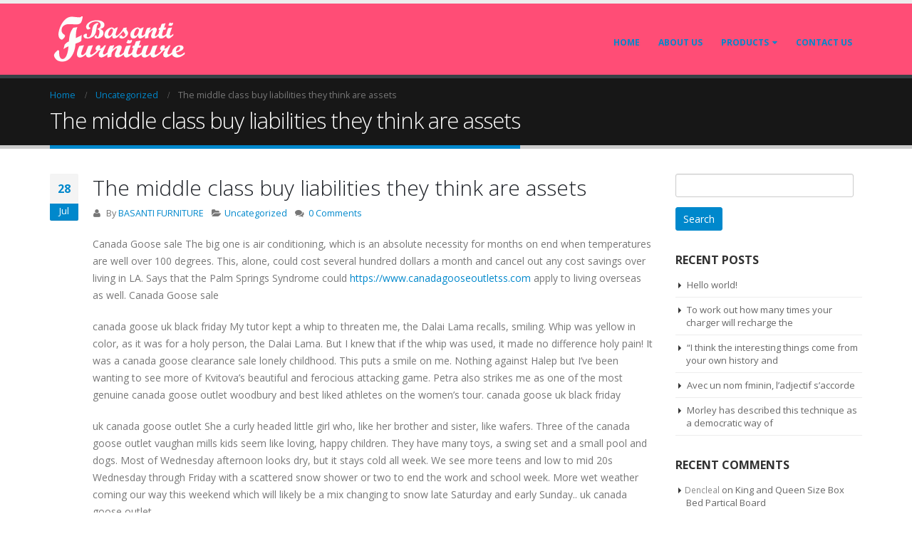

--- FILE ---
content_type: text/html; charset=UTF-8
request_url: https://basantifurniture.com/the-middle-class-buy-liabilities-they-think-are-assets/
body_size: 79082
content:
<!DOCTYPE html>
<html lang="en-US">
<head>
    <meta charset="utf-8">
    <!--[if IE]><meta http-equiv='X-UA-Compatible' content='IE=edge,chrome=1'><![endif]-->
    <meta name="viewport" content="width=device-width, initial-scale=1.0, minimum-scale=1.0">
    <link rel="profile" href="http://gmpg.org/xfn/11" />
    <link rel="pingback" href="https://basantifurniture.com/xmlrpc.php" />

        <link rel="shortcut icon" href="//basantifurniture.com/wp-content/uploads/2018/12/logo-watermark.png" type="image/x-icon" />
    <link rel="apple-touch-icon" href="//basantifurniture.com/wp-content/uploads/2018/12/logo-watermark.png">
    <link rel="apple-touch-icon" sizes="120x120" href="//basantifurniture.com/wp-content/uploads/2018/12/logo-watermark.png">
    <link rel="apple-touch-icon" sizes="76x76" href="//basantifurniture.com/wp-content/uploads/2018/12/logo-watermark.png">
    <link rel="apple-touch-icon" sizes="152x152" href="//basantifurniture.com/wp-content/uploads/2018/12/logo-watermark.png">

<title>The middle class buy liabilities they think are assets &#8211; Basanti Furniture</title>
<style rel="stylesheet" property="stylesheet" type="text/css">.ms-loading-container .ms-loading, .ms-slide .ms-slide-loading { background-image: none !important; background-color: transparent !important; box-shadow: none !important; } #header .logo { max-width: 170px; } @media (min-width: 1200px) { #header .logo { max-width: 250px; } } @media (max-width: 991px) { #header .logo { max-width: 110px; } } @media (max-width: 767px) { #header .logo { max-width: 110px; } } #header.sticky-header .logo { width: 100px; }</style><meta name='robots' content='max-image-preview:large' />
<link rel='dns-prefetch' href='//fonts.googleapis.com' />
<link rel="alternate" type="application/rss+xml" title="Basanti Furniture &raquo; Feed" href="https://basantifurniture.com/feed/" />
<link rel="alternate" type="application/rss+xml" title="Basanti Furniture &raquo; Comments Feed" href="https://basantifurniture.com/comments/feed/" />
<link rel="alternate" type="application/rss+xml" title="Basanti Furniture &raquo; The middle class buy liabilities they think are assets Comments Feed" href="https://basantifurniture.com/the-middle-class-buy-liabilities-they-think-are-assets/feed/" />
<script type="text/javascript">
window._wpemojiSettings = {"baseUrl":"https:\/\/s.w.org\/images\/core\/emoji\/14.0.0\/72x72\/","ext":".png","svgUrl":"https:\/\/s.w.org\/images\/core\/emoji\/14.0.0\/svg\/","svgExt":".svg","source":{"concatemoji":"https:\/\/basantifurniture.com\/wp-includes\/js\/wp-emoji-release.min.js?ver=6.2.8"}};
/*! This file is auto-generated */
!function(e,a,t){var n,r,o,i=a.createElement("canvas"),p=i.getContext&&i.getContext("2d");function s(e,t){p.clearRect(0,0,i.width,i.height),p.fillText(e,0,0);e=i.toDataURL();return p.clearRect(0,0,i.width,i.height),p.fillText(t,0,0),e===i.toDataURL()}function c(e){var t=a.createElement("script");t.src=e,t.defer=t.type="text/javascript",a.getElementsByTagName("head")[0].appendChild(t)}for(o=Array("flag","emoji"),t.supports={everything:!0,everythingExceptFlag:!0},r=0;r<o.length;r++)t.supports[o[r]]=function(e){if(p&&p.fillText)switch(p.textBaseline="top",p.font="600 32px Arial",e){case"flag":return s("\ud83c\udff3\ufe0f\u200d\u26a7\ufe0f","\ud83c\udff3\ufe0f\u200b\u26a7\ufe0f")?!1:!s("\ud83c\uddfa\ud83c\uddf3","\ud83c\uddfa\u200b\ud83c\uddf3")&&!s("\ud83c\udff4\udb40\udc67\udb40\udc62\udb40\udc65\udb40\udc6e\udb40\udc67\udb40\udc7f","\ud83c\udff4\u200b\udb40\udc67\u200b\udb40\udc62\u200b\udb40\udc65\u200b\udb40\udc6e\u200b\udb40\udc67\u200b\udb40\udc7f");case"emoji":return!s("\ud83e\udef1\ud83c\udffb\u200d\ud83e\udef2\ud83c\udfff","\ud83e\udef1\ud83c\udffb\u200b\ud83e\udef2\ud83c\udfff")}return!1}(o[r]),t.supports.everything=t.supports.everything&&t.supports[o[r]],"flag"!==o[r]&&(t.supports.everythingExceptFlag=t.supports.everythingExceptFlag&&t.supports[o[r]]);t.supports.everythingExceptFlag=t.supports.everythingExceptFlag&&!t.supports.flag,t.DOMReady=!1,t.readyCallback=function(){t.DOMReady=!0},t.supports.everything||(n=function(){t.readyCallback()},a.addEventListener?(a.addEventListener("DOMContentLoaded",n,!1),e.addEventListener("load",n,!1)):(e.attachEvent("onload",n),a.attachEvent("onreadystatechange",function(){"complete"===a.readyState&&t.readyCallback()})),(e=t.source||{}).concatemoji?c(e.concatemoji):e.wpemoji&&e.twemoji&&(c(e.twemoji),c(e.wpemoji)))}(window,document,window._wpemojiSettings);
</script>
<style type="text/css">
img.wp-smiley,
img.emoji {
	display: inline !important;
	border: none !important;
	box-shadow: none !important;
	height: 1em !important;
	width: 1em !important;
	margin: 0 0.07em !important;
	vertical-align: -0.1em !important;
	background: none !important;
	padding: 0 !important;
}
</style>
	<link rel='stylesheet' id='validate-engine-css-css' href='https://basantifurniture.com/wp-content/plugins/wysija-newsletters/css/validationEngine.jquery.css?ver=2.10.2' type='text/css' media='all' />
<link rel='stylesheet' id='wp-block-library-css' href='https://basantifurniture.com/wp-includes/css/dist/block-library/style.min.css?ver=6.2.8' type='text/css' media='all' />
<link rel='stylesheet' id='classic-theme-styles-css' href='https://basantifurniture.com/wp-includes/css/classic-themes.min.css?ver=6.2.8' type='text/css' media='all' />
<style id='global-styles-inline-css' type='text/css'>
body{--wp--preset--color--black: #000000;--wp--preset--color--cyan-bluish-gray: #abb8c3;--wp--preset--color--white: #ffffff;--wp--preset--color--pale-pink: #f78da7;--wp--preset--color--vivid-red: #cf2e2e;--wp--preset--color--luminous-vivid-orange: #ff6900;--wp--preset--color--luminous-vivid-amber: #fcb900;--wp--preset--color--light-green-cyan: #7bdcb5;--wp--preset--color--vivid-green-cyan: #00d084;--wp--preset--color--pale-cyan-blue: #8ed1fc;--wp--preset--color--vivid-cyan-blue: #0693e3;--wp--preset--color--vivid-purple: #9b51e0;--wp--preset--gradient--vivid-cyan-blue-to-vivid-purple: linear-gradient(135deg,rgba(6,147,227,1) 0%,rgb(155,81,224) 100%);--wp--preset--gradient--light-green-cyan-to-vivid-green-cyan: linear-gradient(135deg,rgb(122,220,180) 0%,rgb(0,208,130) 100%);--wp--preset--gradient--luminous-vivid-amber-to-luminous-vivid-orange: linear-gradient(135deg,rgba(252,185,0,1) 0%,rgba(255,105,0,1) 100%);--wp--preset--gradient--luminous-vivid-orange-to-vivid-red: linear-gradient(135deg,rgba(255,105,0,1) 0%,rgb(207,46,46) 100%);--wp--preset--gradient--very-light-gray-to-cyan-bluish-gray: linear-gradient(135deg,rgb(238,238,238) 0%,rgb(169,184,195) 100%);--wp--preset--gradient--cool-to-warm-spectrum: linear-gradient(135deg,rgb(74,234,220) 0%,rgb(151,120,209) 20%,rgb(207,42,186) 40%,rgb(238,44,130) 60%,rgb(251,105,98) 80%,rgb(254,248,76) 100%);--wp--preset--gradient--blush-light-purple: linear-gradient(135deg,rgb(255,206,236) 0%,rgb(152,150,240) 100%);--wp--preset--gradient--blush-bordeaux: linear-gradient(135deg,rgb(254,205,165) 0%,rgb(254,45,45) 50%,rgb(107,0,62) 100%);--wp--preset--gradient--luminous-dusk: linear-gradient(135deg,rgb(255,203,112) 0%,rgb(199,81,192) 50%,rgb(65,88,208) 100%);--wp--preset--gradient--pale-ocean: linear-gradient(135deg,rgb(255,245,203) 0%,rgb(182,227,212) 50%,rgb(51,167,181) 100%);--wp--preset--gradient--electric-grass: linear-gradient(135deg,rgb(202,248,128) 0%,rgb(113,206,126) 100%);--wp--preset--gradient--midnight: linear-gradient(135deg,rgb(2,3,129) 0%,rgb(40,116,252) 100%);--wp--preset--duotone--dark-grayscale: url('#wp-duotone-dark-grayscale');--wp--preset--duotone--grayscale: url('#wp-duotone-grayscale');--wp--preset--duotone--purple-yellow: url('#wp-duotone-purple-yellow');--wp--preset--duotone--blue-red: url('#wp-duotone-blue-red');--wp--preset--duotone--midnight: url('#wp-duotone-midnight');--wp--preset--duotone--magenta-yellow: url('#wp-duotone-magenta-yellow');--wp--preset--duotone--purple-green: url('#wp-duotone-purple-green');--wp--preset--duotone--blue-orange: url('#wp-duotone-blue-orange');--wp--preset--font-size--small: 13px;--wp--preset--font-size--medium: 20px;--wp--preset--font-size--large: 36px;--wp--preset--font-size--x-large: 42px;--wp--preset--spacing--20: 0.44rem;--wp--preset--spacing--30: 0.67rem;--wp--preset--spacing--40: 1rem;--wp--preset--spacing--50: 1.5rem;--wp--preset--spacing--60: 2.25rem;--wp--preset--spacing--70: 3.38rem;--wp--preset--spacing--80: 5.06rem;--wp--preset--shadow--natural: 6px 6px 9px rgba(0, 0, 0, 0.2);--wp--preset--shadow--deep: 12px 12px 50px rgba(0, 0, 0, 0.4);--wp--preset--shadow--sharp: 6px 6px 0px rgba(0, 0, 0, 0.2);--wp--preset--shadow--outlined: 6px 6px 0px -3px rgba(255, 255, 255, 1), 6px 6px rgba(0, 0, 0, 1);--wp--preset--shadow--crisp: 6px 6px 0px rgba(0, 0, 0, 1);}:where(.is-layout-flex){gap: 0.5em;}body .is-layout-flow > .alignleft{float: left;margin-inline-start: 0;margin-inline-end: 2em;}body .is-layout-flow > .alignright{float: right;margin-inline-start: 2em;margin-inline-end: 0;}body .is-layout-flow > .aligncenter{margin-left: auto !important;margin-right: auto !important;}body .is-layout-constrained > .alignleft{float: left;margin-inline-start: 0;margin-inline-end: 2em;}body .is-layout-constrained > .alignright{float: right;margin-inline-start: 2em;margin-inline-end: 0;}body .is-layout-constrained > .aligncenter{margin-left: auto !important;margin-right: auto !important;}body .is-layout-constrained > :where(:not(.alignleft):not(.alignright):not(.alignfull)){max-width: var(--wp--style--global--content-size);margin-left: auto !important;margin-right: auto !important;}body .is-layout-constrained > .alignwide{max-width: var(--wp--style--global--wide-size);}body .is-layout-flex{display: flex;}body .is-layout-flex{flex-wrap: wrap;align-items: center;}body .is-layout-flex > *{margin: 0;}:where(.wp-block-columns.is-layout-flex){gap: 2em;}.has-black-color{color: var(--wp--preset--color--black) !important;}.has-cyan-bluish-gray-color{color: var(--wp--preset--color--cyan-bluish-gray) !important;}.has-white-color{color: var(--wp--preset--color--white) !important;}.has-pale-pink-color{color: var(--wp--preset--color--pale-pink) !important;}.has-vivid-red-color{color: var(--wp--preset--color--vivid-red) !important;}.has-luminous-vivid-orange-color{color: var(--wp--preset--color--luminous-vivid-orange) !important;}.has-luminous-vivid-amber-color{color: var(--wp--preset--color--luminous-vivid-amber) !important;}.has-light-green-cyan-color{color: var(--wp--preset--color--light-green-cyan) !important;}.has-vivid-green-cyan-color{color: var(--wp--preset--color--vivid-green-cyan) !important;}.has-pale-cyan-blue-color{color: var(--wp--preset--color--pale-cyan-blue) !important;}.has-vivid-cyan-blue-color{color: var(--wp--preset--color--vivid-cyan-blue) !important;}.has-vivid-purple-color{color: var(--wp--preset--color--vivid-purple) !important;}.has-black-background-color{background-color: var(--wp--preset--color--black) !important;}.has-cyan-bluish-gray-background-color{background-color: var(--wp--preset--color--cyan-bluish-gray) !important;}.has-white-background-color{background-color: var(--wp--preset--color--white) !important;}.has-pale-pink-background-color{background-color: var(--wp--preset--color--pale-pink) !important;}.has-vivid-red-background-color{background-color: var(--wp--preset--color--vivid-red) !important;}.has-luminous-vivid-orange-background-color{background-color: var(--wp--preset--color--luminous-vivid-orange) !important;}.has-luminous-vivid-amber-background-color{background-color: var(--wp--preset--color--luminous-vivid-amber) !important;}.has-light-green-cyan-background-color{background-color: var(--wp--preset--color--light-green-cyan) !important;}.has-vivid-green-cyan-background-color{background-color: var(--wp--preset--color--vivid-green-cyan) !important;}.has-pale-cyan-blue-background-color{background-color: var(--wp--preset--color--pale-cyan-blue) !important;}.has-vivid-cyan-blue-background-color{background-color: var(--wp--preset--color--vivid-cyan-blue) !important;}.has-vivid-purple-background-color{background-color: var(--wp--preset--color--vivid-purple) !important;}.has-black-border-color{border-color: var(--wp--preset--color--black) !important;}.has-cyan-bluish-gray-border-color{border-color: var(--wp--preset--color--cyan-bluish-gray) !important;}.has-white-border-color{border-color: var(--wp--preset--color--white) !important;}.has-pale-pink-border-color{border-color: var(--wp--preset--color--pale-pink) !important;}.has-vivid-red-border-color{border-color: var(--wp--preset--color--vivid-red) !important;}.has-luminous-vivid-orange-border-color{border-color: var(--wp--preset--color--luminous-vivid-orange) !important;}.has-luminous-vivid-amber-border-color{border-color: var(--wp--preset--color--luminous-vivid-amber) !important;}.has-light-green-cyan-border-color{border-color: var(--wp--preset--color--light-green-cyan) !important;}.has-vivid-green-cyan-border-color{border-color: var(--wp--preset--color--vivid-green-cyan) !important;}.has-pale-cyan-blue-border-color{border-color: var(--wp--preset--color--pale-cyan-blue) !important;}.has-vivid-cyan-blue-border-color{border-color: var(--wp--preset--color--vivid-cyan-blue) !important;}.has-vivid-purple-border-color{border-color: var(--wp--preset--color--vivid-purple) !important;}.has-vivid-cyan-blue-to-vivid-purple-gradient-background{background: var(--wp--preset--gradient--vivid-cyan-blue-to-vivid-purple) !important;}.has-light-green-cyan-to-vivid-green-cyan-gradient-background{background: var(--wp--preset--gradient--light-green-cyan-to-vivid-green-cyan) !important;}.has-luminous-vivid-amber-to-luminous-vivid-orange-gradient-background{background: var(--wp--preset--gradient--luminous-vivid-amber-to-luminous-vivid-orange) !important;}.has-luminous-vivid-orange-to-vivid-red-gradient-background{background: var(--wp--preset--gradient--luminous-vivid-orange-to-vivid-red) !important;}.has-very-light-gray-to-cyan-bluish-gray-gradient-background{background: var(--wp--preset--gradient--very-light-gray-to-cyan-bluish-gray) !important;}.has-cool-to-warm-spectrum-gradient-background{background: var(--wp--preset--gradient--cool-to-warm-spectrum) !important;}.has-blush-light-purple-gradient-background{background: var(--wp--preset--gradient--blush-light-purple) !important;}.has-blush-bordeaux-gradient-background{background: var(--wp--preset--gradient--blush-bordeaux) !important;}.has-luminous-dusk-gradient-background{background: var(--wp--preset--gradient--luminous-dusk) !important;}.has-pale-ocean-gradient-background{background: var(--wp--preset--gradient--pale-ocean) !important;}.has-electric-grass-gradient-background{background: var(--wp--preset--gradient--electric-grass) !important;}.has-midnight-gradient-background{background: var(--wp--preset--gradient--midnight) !important;}.has-small-font-size{font-size: var(--wp--preset--font-size--small) !important;}.has-medium-font-size{font-size: var(--wp--preset--font-size--medium) !important;}.has-large-font-size{font-size: var(--wp--preset--font-size--large) !important;}.has-x-large-font-size{font-size: var(--wp--preset--font-size--x-large) !important;}
.wp-block-navigation a:where(:not(.wp-element-button)){color: inherit;}
:where(.wp-block-columns.is-layout-flex){gap: 2em;}
.wp-block-pullquote{font-size: 1.5em;line-height: 1.6;}
</style>
<link rel='stylesheet' id='contact-form-7-css' href='https://basantifurniture.com/wp-content/plugins/contact-form-7/includes/css/styles.css?ver=5.0.5' type='text/css' media='all' />
<link rel='stylesheet' id='rs-plugin-settings-css' href='https://basantifurniture.com/wp-content/plugins/revslider/public/assets/css/settings.css?ver=5.4.6.4' type='text/css' media='all' />
<style id='rs-plugin-settings-inline-css' type='text/css'>
#rs-demo-id {}
.tparrows:before{color:#0088cc;text-shadow:0 0 3px #fff;}.revslider-initialised .tp-loader{z-index:18;}
</style>
<style id='woocommerce-inline-inline-css' type='text/css'>
.woocommerce form .form-row .required { visibility: visible; }
</style>
<link rel='stylesheet' id='yith_wcas_frontend-css' href='https://basantifurniture.com/wp-content/plugins/yith-woocommerce-ajax-search/assets/css/yith_wcas_ajax_search.css?ver=6.2.8' type='text/css' media='all' />
<link rel='stylesheet' id='wce_frontend_css-css' href='//basantifurniture.com/wp-content/plugins/woocommerce-catalog-enquiry/assets/frontend/css/frontend.css?ver=3.1.9' type='text/css' media='all' />
<style id='wce_frontend_css-inline-css' type='text/css'>

	            .woo_catalog_enquiry_custom_button_enquiry {
					background: fbfbfb;
					color: fbfbfb;
					padding: 10px;
					width: 200px;
					height: 50px;
					line-height: 18px;
					border-radius: 5px;
					border: 1px solid fbfbfb;
					font-size: 18px;
					margin-top : 0px;
					margin-bottom : 0px;
				
				}
				.woo_catalog_enquiry_custom_button_enquiry:hover {
					background: fbfbfb;
					color: fbfbfb;
				}
				#woo_catalog_enquiry_custom_button {
					background: fbfbfb;
					color: fbfbfb;
					padding: 5px;
					width: 80px;
					height: 26px;
					line-height: 14px;
					border-radius: 5px;
					border: fbfbfb;
					font-size: 12px;
					margin-top: 5px;
					margin-bottom: 5px;
					
				}
				#woo_catalog_enquiry_custom_button:hover {
					background: fbfbfb;
					color: fbfbfb;
				}
				/* The Modal (background) */
				#woo_catalog .catalog_modal {
				    display: none; /* Hidden by default */
				    position: fixed; /* Stay in place */
				    z-index: 100000; /* Sit on top */
				    /*padding-top: 100px;*/ /* Location of the box */
				    left: 0;
				    top: 0;
				    width: 100%; /* Full width */
				    height: 100%; /* Full height */
				    overflow: auto; /* Enable scroll if needed */
				    background-color: rgb(0,0,0); /* Fallback color */
				    background-color: rgba(0,0,0,0.4); /* Black w/ opacity */
				}
</style>
<link rel='stylesheet' id='js_composer_front-css' href='https://basantifurniture.com/wp-content/plugins/js_composer/assets/css/js_composer.min.css?ver=5.4.5' type='text/css' media='all' />
<link rel='stylesheet' id='porto-bootstrap-css' href='https://basantifurniture.com/wp-content/themes/porto/css/bootstrap_1.css?ver=6.2.8' type='text/css' media='all' />
<link rel='stylesheet' id='porto-plugins-css' href='https://basantifurniture.com/wp-content/themes/porto/css/plugins.css?ver=6.2.8' type='text/css' media='all' />
<link rel='stylesheet' id='porto-google-fonts-css' href='//fonts.googleapis.com/css?family=Open+Sans%3A200%2C300%2C400%2C700%2C800%2C600%7CShadows+Into+Light%3A200%2C300%2C400%2C700%2C800%2C600%7C&#038;subset=cyrillic%2Ccyrillic-ext%2Cgreek%2Cgreek-ext%2Ckhmer%2Clatin%2Clatin-ext%2Cvietnamese&#038;ver=6.2.8' type='text/css' media='all' />
<link rel='stylesheet' id='porto-theme-css' href='https://basantifurniture.com/wp-content/themes/porto/css/theme.css?ver=6.2.8' type='text/css' media='all' />
<link rel='stylesheet' id='porto-theme-shop-css' href='https://basantifurniture.com/wp-content/themes/porto/css/theme_shop.css?ver=6.2.8' type='text/css' media='all' />
<link rel='stylesheet' id='porto-dynamic-style-css' href='https://basantifurniture.com/wp-content/themes/porto/css/dynamic_style_1.css?ver=6.2.8' type='text/css' media='all' />
<link rel='stylesheet' id='porto-skin-css' href='https://basantifurniture.com/wp-content/themes/porto/css/skin_1.css?ver=6.2.8' type='text/css' media='all' />
<link rel='stylesheet' id='porto-style-css' href='https://basantifurniture.com/wp-content/themes/porto/style.css?ver=6.2.8' type='text/css' media='all' />
<!--[if lt IE 10]>
<link rel='stylesheet' id='porto-ie-css' href='https://basantifurniture.com/wp-content/themes/porto/css/ie.css?ver=6.2.8' type='text/css' media='all' />
<![endif]-->
<link rel='stylesheet' id='styles-child-css' href='https://basantifurniture.com/wp-content/themes/porto-child/style.css?ver=6.2.8' type='text/css' media='all' />
<script type="text/template" id="tmpl-variation-template">
	<div class="woocommerce-variation-description">{{{ data.variation.variation_description }}}</div>
	<div class="woocommerce-variation-price">{{{ data.variation.price_html }}}</div>
	<div class="woocommerce-variation-availability">{{{ data.variation.availability_html }}}</div>
</script>
<script type="text/template" id="tmpl-unavailable-variation-template">
	<p>Sorry, this product is unavailable. Please choose a different combination.</p>
</script>
<script type='text/javascript' src='https://basantifurniture.com/wp-includes/js/jquery/jquery.min.js?ver=3.6.4' id='jquery-core-js'></script>
<script type='text/javascript' src='https://basantifurniture.com/wp-includes/js/jquery/jquery-migrate.min.js?ver=3.4.0' id='jquery-migrate-js'></script>
<script type='text/javascript' id='iw-no-right-click-js-extra'>
/* <![CDATA[ */
var IwNRCargs = {"rightclick":"Y","draganddrop":"Y"};
/* ]]> */
</script>
<script type='text/javascript' src='https://basantifurniture.com/wp-content/plugins/image-watermark/js/no-right-click.js?ver=1.6.4' id='iw-no-right-click-js'></script>
<script type='text/javascript' src='https://basantifurniture.com/wp-content/plugins/revslider/public/assets/js/jquery.themepunch.tools.min.js?ver=5.4.6.4' id='tp-tools-js'></script>
<script type='text/javascript' src='https://basantifurniture.com/wp-content/plugins/revslider/public/assets/js/jquery.themepunch.revolution.min.js?ver=5.4.6.4' id='revmin-js'></script>
<script type='text/javascript' src='https://basantifurniture.com/wp-content/plugins/woocommerce/assets/js/jquery-blockui/jquery.blockUI.min.js?ver=2.70' id='jquery-blockui-js'></script>
<script type='text/javascript' id='wc-add-to-cart-js-extra'>
/* <![CDATA[ */
var wc_add_to_cart_params = {"ajax_url":"\/wp-admin\/admin-ajax.php","wc_ajax_url":"\/?wc-ajax=%%endpoint%%","i18n_view_cart":"View cart","cart_url":"https:\/\/basantifurniture.com","is_cart":"","cart_redirect_after_add":"no"};
/* ]]> */
</script>
<script type='text/javascript' src='https://basantifurniture.com/wp-content/plugins/woocommerce/assets/js/frontend/add-to-cart.min.js?ver=3.5.10' id='wc-add-to-cart-js'></script>
<script type='text/javascript' src='https://basantifurniture.com/wp-content/plugins/js_composer/assets/js/vendors/woocommerce-add-to-cart.js?ver=5.4.5' id='vc_woocommerce-add-to-cart-js-js'></script>
<script type='text/javascript' src='https://basantifurniture.com/wp-content/themes/porto/js/popper.min.js?ver=4.2' id='porto-plugins-popper-js'></script>
<script type='text/javascript' src='https://basantifurniture.com/wp-content/themes/porto/js/bootstrap.min.js?ver=4.2' id='porto-bootstrap-js'></script>
<script type='text/javascript' src='https://basantifurniture.com/wp-content/themes/porto/js/plugins.min.js?ver=4.2' id='porto-plugins-js'></script>
<link rel="https://api.w.org/" href="https://basantifurniture.com/wp-json/" /><link rel="alternate" type="application/json" href="https://basantifurniture.com/wp-json/wp/v2/posts/1325" /><link rel="EditURI" type="application/rsd+xml" title="RSD" href="https://basantifurniture.com/xmlrpc.php?rsd" />
<link rel="wlwmanifest" type="application/wlwmanifest+xml" href="https://basantifurniture.com/wp-includes/wlwmanifest.xml" />
<meta name="generator" content="WordPress 6.2.8" />
<meta name="generator" content="WooCommerce 3.5.10" />
<link rel="canonical" href="https://basantifurniture.com/the-middle-class-buy-liabilities-they-think-are-assets/" />
<link rel='shortlink' href='https://basantifurniture.com/?p=1325' />
<link rel="alternate" type="application/json+oembed" href="https://basantifurniture.com/wp-json/oembed/1.0/embed?url=https%3A%2F%2Fbasantifurniture.com%2Fthe-middle-class-buy-liabilities-they-think-are-assets%2F" />
<link rel="alternate" type="text/xml+oembed" href="https://basantifurniture.com/wp-json/oembed/1.0/embed?url=https%3A%2F%2Fbasantifurniture.com%2Fthe-middle-class-buy-liabilities-they-think-are-assets%2F&#038;format=xml" />
	<noscript><style>.woocommerce-product-gallery{ opacity: 1 !important; }</style></noscript>
	<style type="text/css">.recentcomments a{display:inline !important;padding:0 !important;margin:0 !important;}</style><meta name="generator" content="Powered by WPBakery Page Builder - drag and drop page builder for WordPress."/>
<!--[if lte IE 9]><link rel="stylesheet" type="text/css" href="https://basantifurniture.com/wp-content/plugins/js_composer/assets/css/vc_lte_ie9.min.css" media="screen"><![endif]--><meta name="generator" content="Powered by Slider Revolution 5.4.6.4 - responsive, Mobile-Friendly Slider Plugin for WordPress with comfortable drag and drop interface." />
<script type="text/javascript">function setREVStartSize(e){
				try{ var i=jQuery(window).width(),t=9999,r=0,n=0,l=0,f=0,s=0,h=0;					
					if(e.responsiveLevels&&(jQuery.each(e.responsiveLevels,function(e,f){f>i&&(t=r=f,l=e),i>f&&f>r&&(r=f,n=e)}),t>r&&(l=n)),f=e.gridheight[l]||e.gridheight[0]||e.gridheight,s=e.gridwidth[l]||e.gridwidth[0]||e.gridwidth,h=i/s,h=h>1?1:h,f=Math.round(h*f),"fullscreen"==e.sliderLayout){var u=(e.c.width(),jQuery(window).height());if(void 0!=e.fullScreenOffsetContainer){var c=e.fullScreenOffsetContainer.split(",");if (c) jQuery.each(c,function(e,i){u=jQuery(i).length>0?u-jQuery(i).outerHeight(!0):u}),e.fullScreenOffset.split("%").length>1&&void 0!=e.fullScreenOffset&&e.fullScreenOffset.length>0?u-=jQuery(window).height()*parseInt(e.fullScreenOffset,0)/100:void 0!=e.fullScreenOffset&&e.fullScreenOffset.length>0&&(u-=parseInt(e.fullScreenOffset,0))}f=u}else void 0!=e.minHeight&&f<e.minHeight&&(f=e.minHeight);e.c.closest(".rev_slider_wrapper").css({height:f})					
				}catch(d){console.log("Failure at Presize of Slider:"+d)}
			};</script>
<noscript><style type="text/css"> .wpb_animate_when_almost_visible { opacity: 1; }</style></noscript>
<link rel="stylesheet" href="https://cdnjs.cloudflare.com/ajax/libs/simple-line-icons/2.4.1/css/simple-line-icons.css">

    <script type="text/javascript">
        
                    
                    </script>
</head>
<body class="post-template-default single single-post postid-1325 single-format-standard full blog-1  woocommerce-no-js wpb-js-composer js-comp-ver-5.4.5 vc_responsive">
    
    <div class="page-wrapper"><!-- page wrapper -->

        
                    <div class="header-wrapper clearfix"><!-- header wrapper -->
                                
                    <header id="header" class="header-corporate header-10 search-sm">
    
    <div class="header-main header-body" style="top: 0px;">
        <div class="header-container container">
            <div class="header-left">
                <div class="logo">    <a href="https://basantifurniture.com/" title="Basanti Furniture - Best Prices. Guaranteed." rel="home">
                <img class="img-responsive standard-logo" src="//basantifurniture.com/wp-content/uploads/2018/12/logo-watermark.png" alt="Basanti Furniture" /><img class="img-responsive retina-logo" src="//basantifurniture.com/wp-content/uploads/2018/12/logo-watermark.png" alt="Basanti Furniture" style="max-height:px;display:none;" />            </a>
    </div>            </div>

            <div class="header-right">
                <!--<div class="header-right-top">
                                    </div>-->
                <div class="header-right-bottom">
                    <div id="main-menu">
                        <ul id="menu-main-menu" class="main-menu mega-menu show-arrow effect-down subeffect-fadein-left"><li id="nav-menu-item-18" class="menu-item menu-item-type-post_type menu-item-object-page menu-item-home  narrow "><a href="https://basantifurniture.com/" class="">Home</a></li>
<li id="nav-menu-item-16" class="menu-item menu-item-type-post_type menu-item-object-page  narrow "><a href="https://basantifurniture.com/aboutus/" class="">About Us</a></li>
<li id="nav-menu-item-17" class="menu-item menu-item-type-post_type menu-item-object-page menu-item-has-children  has-sub narrow "><a href="https://basantifurniture.com/products/" class="">Products</a>
<div class="popup"><div class="inner" style=""><ul class="sub-menu">
	<li id="nav-menu-item-218" class="menu-item menu-item-type-taxonomy menu-item-object-product_cat menu-item-has-children  sub" data-cols="1"><a href="https://basantifurniture.com/product-category/almirah/" class="">Almirah</a>
	<ul class="sub-menu">
		<li id="nav-menu-item-219" class="menu-item menu-item-type-taxonomy menu-item-object-product_cat "><a href="https://basantifurniture.com/product-category/almirah/2-door/" class="">2 Door</a></li>
		<li id="nav-menu-item-220" class="menu-item menu-item-type-taxonomy menu-item-object-product_cat "><a href="https://basantifurniture.com/product-category/almirah/3-door/" class="">3 Door</a></li>
		<li id="nav-menu-item-221" class="menu-item menu-item-type-taxonomy menu-item-object-product_cat "><a href="https://basantifurniture.com/product-category/almirah/4-door/" class="">4 Door</a></li>
	</ul>
</li>
	<li id="nav-menu-item-222" class="menu-item menu-item-type-taxonomy menu-item-object-product_cat " data-cols="1"><a href="https://basantifurniture.com/product-category/board-item/" class="">Board Item</a></li>
	<li id="nav-menu-item-223" class="menu-item menu-item-type-taxonomy menu-item-object-product_cat menu-item-has-children  sub" data-cols="1"><a href="https://basantifurniture.com/product-category/mattress/" class="">Mattress</a>
	<ul class="sub-menu">
		<li id="nav-menu-item-224" class="menu-item menu-item-type-taxonomy menu-item-object-product_cat "><a href="https://basantifurniture.com/product-category/mattress/king-bed-mattress/" class="">King Bed Mattress</a></li>
		<li id="nav-menu-item-225" class="menu-item menu-item-type-taxonomy menu-item-object-product_cat "><a href="https://basantifurniture.com/product-category/mattress/queen-bed-mattress/" class="">Queen Bed Mattress</a></li>
		<li id="nav-menu-item-226" class="menu-item menu-item-type-taxonomy menu-item-object-product_cat "><a href="https://basantifurniture.com/product-category/mattress/single-bed-mattress/" class="">Single Bed Mattress</a></li>
	</ul>
</li>
	<li id="nav-menu-item-227" class="menu-item menu-item-type-taxonomy menu-item-object-product_cat menu-item-has-children  sub" data-cols="1"><a href="https://basantifurniture.com/product-category/plastic-item/" class="">Plastic Item</a>
	<ul class="sub-menu">
		<li id="nav-menu-item-228" class="menu-item menu-item-type-taxonomy menu-item-object-product_cat "><a href="https://basantifurniture.com/product-category/plastic-item/chair/" class="">Chair</a></li>
		<li id="nav-menu-item-229" class="menu-item menu-item-type-taxonomy menu-item-object-product_cat "><a href="https://basantifurniture.com/product-category/plastic-item/table/" class="">Table</a></li>
	</ul>
</li>
	<li id="nav-menu-item-230" class="menu-item menu-item-type-taxonomy menu-item-object-product_cat menu-item-has-children  sub" data-cols="1"><a href="https://basantifurniture.com/product-category/sofa-cum-bed/" class="">Sofa &amp; Sofa cum Bed</a>
	<ul class="sub-menu">
		<li id="nav-menu-item-231" class="menu-item menu-item-type-taxonomy menu-item-object-product_cat "><a href="https://basantifurniture.com/product-category/sofa-cum-bed/sofa-cum-bed-sofa-cum-bed/" class="">Sofa Cum Bed</a></li>
		<li id="nav-menu-item-232" class="menu-item menu-item-type-taxonomy menu-item-object-product_cat "><a href="https://basantifurniture.com/product-category/sofa-cum-bed/sofa-set/" class="">Sofa Set</a></li>
	</ul>
</li>
	<li id="nav-menu-item-233" class="menu-item menu-item-type-taxonomy menu-item-object-product_cat " data-cols="1"><a href="https://basantifurniture.com/product-category/ss-wrought-iron/" class="">SS &#038; Wrought Iron</a></li>
	<li id="nav-menu-item-234" class="menu-item menu-item-type-taxonomy menu-item-object-product_cat menu-item-has-children  sub" data-cols="1"><a href="https://basantifurniture.com/product-category/wooden/" class="">Wooden</a>
	<ul class="sub-menu">
		<li id="nav-menu-item-235" class="menu-item menu-item-type-taxonomy menu-item-object-product_cat "><a href="https://basantifurniture.com/product-category/wooden/cot/" class="">COT</a></li>
		<li id="nav-menu-item-236" class="menu-item menu-item-type-taxonomy menu-item-object-product_cat "><a href="https://basantifurniture.com/product-category/wooden/dining-table/" class="">Dining Table</a></li>
		<li id="nav-menu-item-237" class="menu-item menu-item-type-taxonomy menu-item-object-product_cat "><a href="https://basantifurniture.com/product-category/wooden/dressing-table/" class="">Dressing Table</a></li>
		<li id="nav-menu-item-238" class="menu-item menu-item-type-taxonomy menu-item-object-product_cat "><a href="https://basantifurniture.com/product-category/wooden/others/" class="">Others</a></li>
	</ul>
</li>
</ul></div></div>
</li>
<li id="nav-menu-item-294" class="menu-item menu-item-type-post_type menu-item-object-page  narrow "><a href="https://basantifurniture.com/contact-us/" class="">Contact Us</a></li>
</ul>                    </div>
                           <!-- <div id="mini-cart" class="mini-cart minicart-inline effect-fadein-up minicart-style1">
            <div class="cart-head ">
                <i class="minicart-icon "></i>
                                    <span class="cart-items">
                    
                    <span class="mobile-hide">0 items</span><span class="mobile-show">0</span></span>
                            </div>
            <div class="cart-popup widget_shopping_cart">
                <div class="widget_shopping_cart_content">
                    <div class="cart-loading"></div>
                </div>
            </div>
        </div>-->
    
                    <a class="mobile-toggle"><i class="fa fa-reorder"></i></a>
                </div>

                
            </div>
        </div>

        
<div id="nav-panel" class="">
    <div class="container">
        <div class="mobile-nav-wrap">
            <div class="menu-wrap"><ul id="menu-main-menu-1" class="mobile-menu accordion-menu"><li id="accordion-menu-item-18" class="menu-item menu-item-type-post_type menu-item-object-page menu-item-home "><a href="https://basantifurniture.com/" rel="nofollow" class="">Home</a></li>
<li id="accordion-menu-item-16" class="menu-item menu-item-type-post_type menu-item-object-page "><a href="https://basantifurniture.com/aboutus/" rel="nofollow" class="">About Us</a></li>
<li id="accordion-menu-item-17" class="menu-item menu-item-type-post_type menu-item-object-page menu-item-has-children  has-sub"><a href="https://basantifurniture.com/products/" rel="nofollow" class="">Products</a>
<span class="arrow"></span><ul class="sub-menu">
	<li id="accordion-menu-item-218" class="menu-item menu-item-type-taxonomy menu-item-object-product_cat menu-item-has-children  has-sub"><a href="https://basantifurniture.com/product-category/almirah/" rel="nofollow" class="">Almirah</a>
	<span class="arrow"></span><ul class="sub-menu">
		<li id="accordion-menu-item-219" class="menu-item menu-item-type-taxonomy menu-item-object-product_cat "><a href="https://basantifurniture.com/product-category/almirah/2-door/" rel="nofollow" class="">2 Door</a></li>
		<li id="accordion-menu-item-220" class="menu-item menu-item-type-taxonomy menu-item-object-product_cat "><a href="https://basantifurniture.com/product-category/almirah/3-door/" rel="nofollow" class="">3 Door</a></li>
		<li id="accordion-menu-item-221" class="menu-item menu-item-type-taxonomy menu-item-object-product_cat "><a href="https://basantifurniture.com/product-category/almirah/4-door/" rel="nofollow" class="">4 Door</a></li>
	</ul>
</li>
	<li id="accordion-menu-item-222" class="menu-item menu-item-type-taxonomy menu-item-object-product_cat "><a href="https://basantifurniture.com/product-category/board-item/" rel="nofollow" class="">Board Item</a></li>
	<li id="accordion-menu-item-223" class="menu-item menu-item-type-taxonomy menu-item-object-product_cat menu-item-has-children  has-sub"><a href="https://basantifurniture.com/product-category/mattress/" rel="nofollow" class="">Mattress</a>
	<span class="arrow"></span><ul class="sub-menu">
		<li id="accordion-menu-item-224" class="menu-item menu-item-type-taxonomy menu-item-object-product_cat "><a href="https://basantifurniture.com/product-category/mattress/king-bed-mattress/" rel="nofollow" class="">King Bed Mattress</a></li>
		<li id="accordion-menu-item-225" class="menu-item menu-item-type-taxonomy menu-item-object-product_cat "><a href="https://basantifurniture.com/product-category/mattress/queen-bed-mattress/" rel="nofollow" class="">Queen Bed Mattress</a></li>
		<li id="accordion-menu-item-226" class="menu-item menu-item-type-taxonomy menu-item-object-product_cat "><a href="https://basantifurniture.com/product-category/mattress/single-bed-mattress/" rel="nofollow" class="">Single Bed Mattress</a></li>
	</ul>
</li>
	<li id="accordion-menu-item-227" class="menu-item menu-item-type-taxonomy menu-item-object-product_cat menu-item-has-children  has-sub"><a href="https://basantifurniture.com/product-category/plastic-item/" rel="nofollow" class="">Plastic Item</a>
	<span class="arrow"></span><ul class="sub-menu">
		<li id="accordion-menu-item-228" class="menu-item menu-item-type-taxonomy menu-item-object-product_cat "><a href="https://basantifurniture.com/product-category/plastic-item/chair/" rel="nofollow" class="">Chair</a></li>
		<li id="accordion-menu-item-229" class="menu-item menu-item-type-taxonomy menu-item-object-product_cat "><a href="https://basantifurniture.com/product-category/plastic-item/table/" rel="nofollow" class="">Table</a></li>
	</ul>
</li>
	<li id="accordion-menu-item-230" class="menu-item menu-item-type-taxonomy menu-item-object-product_cat menu-item-has-children  has-sub"><a href="https://basantifurniture.com/product-category/sofa-cum-bed/" rel="nofollow" class="">Sofa &amp; Sofa cum Bed</a>
	<span class="arrow"></span><ul class="sub-menu">
		<li id="accordion-menu-item-231" class="menu-item menu-item-type-taxonomy menu-item-object-product_cat "><a href="https://basantifurniture.com/product-category/sofa-cum-bed/sofa-cum-bed-sofa-cum-bed/" rel="nofollow" class="">Sofa Cum Bed</a></li>
		<li id="accordion-menu-item-232" class="menu-item menu-item-type-taxonomy menu-item-object-product_cat "><a href="https://basantifurniture.com/product-category/sofa-cum-bed/sofa-set/" rel="nofollow" class="">Sofa Set</a></li>
	</ul>
</li>
	<li id="accordion-menu-item-233" class="menu-item menu-item-type-taxonomy menu-item-object-product_cat "><a href="https://basantifurniture.com/product-category/ss-wrought-iron/" rel="nofollow" class="">SS &#038; Wrought Iron</a></li>
	<li id="accordion-menu-item-234" class="menu-item menu-item-type-taxonomy menu-item-object-product_cat menu-item-has-children  has-sub"><a href="https://basantifurniture.com/product-category/wooden/" rel="nofollow" class="">Wooden</a>
	<span class="arrow"></span><ul class="sub-menu">
		<li id="accordion-menu-item-235" class="menu-item menu-item-type-taxonomy menu-item-object-product_cat "><a href="https://basantifurniture.com/product-category/wooden/cot/" rel="nofollow" class="">COT</a></li>
		<li id="accordion-menu-item-236" class="menu-item menu-item-type-taxonomy menu-item-object-product_cat "><a href="https://basantifurniture.com/product-category/wooden/dining-table/" rel="nofollow" class="">Dining Table</a></li>
		<li id="accordion-menu-item-237" class="menu-item menu-item-type-taxonomy menu-item-object-product_cat "><a href="https://basantifurniture.com/product-category/wooden/dressing-table/" rel="nofollow" class="">Dressing Table</a></li>
		<li id="accordion-menu-item-238" class="menu-item menu-item-type-taxonomy menu-item-object-product_cat "><a href="https://basantifurniture.com/product-category/wooden/others/" rel="nofollow" class="">Others</a></li>
	</ul>
</li>
</ul>
</li>
<li id="accordion-menu-item-294" class="menu-item menu-item-type-post_type menu-item-object-page "><a href="https://basantifurniture.com/contact-us/" rel="nofollow" class="">Contact Us</a></li>
</ul></div>        </div>
    </div>
</div>
    </div>
</header>
                            </div><!-- end header wrapper -->
        
        
                <section class="page-top page-header-1">
        <div class="container">
    <div class="row">
        <div class="col-lg-12">
                            <div class="breadcrumbs-wrap">
                    <ul class="breadcrumb"><li class="home"itemscope itemtype="http://schema.org/BreadcrumbList"><a itemprop="url" href="https://basantifurniture.com" title="Go to Home Page"><span itemprop="title">Home</span></a><i class="delimiter"></i></li><li itemscope itemtype="http://schema.org/BreadcrumbList"><a itemprop="url" href="https://basantifurniture.com/category/uncategorized/"><span itemprop="title">Uncategorized</span></a><i class="delimiter"></i></li><li>The middle class buy liabilities they think are assets</li></ul>                </div>
                        <div class="">
                <h1 class="page-title">The middle class buy liabilities they think are assets</h1>
                            </div>
                    </div>
    </div>
</div>    </section>
    
        <div id="main" class="column2 column2-right-sidebar boxed"><!-- main -->

            
                        <div class="container">
                            
            
            <div class="row main-content-wrap">

            <!-- main content -->
            <div class="main-content col-lg-9">

                            

<div id="content" role="main" class="">

    
            
<article class="post-full post-1325 post type-post status-publish format-standard hentry category-uncategorized">

            
        
            <div class="post-date">
                    <span class="day">28</span>
        <span class="month">Jul</span>
                </div>
    
    <div class="post-content">
                    <h2 class="entry-title">The middle class buy liabilities they think are assets</h2>
                <span class="vcard" style="display: none;"><span class="fn"><a href="https://basantifurniture.com/author/admin2/" title="Posts by BASANTI FURNITURE" rel="author">BASANTI FURNITURE</a></span></span><span class="updated" style="display:none">2019-06-17T17:45:03+05:30</span>        <div class="post-meta">
            <span class="meta-author"><i class="fa fa-user"></i> By <a href="https://basantifurniture.com/author/admin2/" title="Posts by BASANTI FURNITURE" rel="author">BASANTI FURNITURE</a></span>                            <span class="meta-cats"><i class="fa fa-folder-open"></i> <a href="https://basantifurniture.com/category/uncategorized/" rel="category tag">Uncategorized</a></span>
                                    <span class="meta-comments"><i class="fa fa-comments"></i> <a href="https://basantifurniture.com/the-middle-class-buy-liabilities-they-think-are-assets/#respond" class="hash-scroll">0 Comments</a></span>			
						
                    </div>

        <div class="entry-content">
            <p>Canada Goose sale The big one is air conditioning, which is an absolute necessity for months on end when temperatures are well over 100 degrees. This, alone, could cost several hundred dollars a month and cancel out any cost savings over living in LA. Says that the Palm Springs Syndrome could  <a href="https://www.canadagooseoutletss.com" rel="contact">https://www.canadagooseoutletss.com</a>  apply to living overseas as well.  Canada Goose sale
</p>
<p>canada goose uk black friday My tutor kept a whip to threaten me, the Dalai Lama recalls, smiling. Whip was yellow in color, as it was for a holy person, the Dalai Lama. But I knew that if the whip was used, it made no difference holy pain! It was a canada goose clearance sale lonely childhood. This puts a smile on me. Nothing against Halep but I&#8217;ve been wanting to see more of Kvitova&#8217;s beautiful and ferocious attacking game. Petra also strikes me as one of the most genuine canada goose outlet woodbury and best liked athletes on the women&#8217;s tour.  canada goose uk black friday
</p>
<p>uk canada goose outlet She a curly headed little girl who, like her brother and sister, like wafers. Three of the canada goose outlet vaughan mills kids seem like loving, happy children. They have many toys, a swing set and a small pool and dogs. Most of Wednesday afternoon looks dry, but it stays cold all week. We see more teens and low to mid 20s Wednesday through Friday with a scattered snow shower or two to end the work and school week. More wet weather coming our way this weekend which will likely be a mix changing to snow late Saturday and early Sunday..  uk canada goose outlet
</p>
<p>canada goose black friday sale They&#8217;ll also double the number of weekly deals for canada goose discount uk Prime canada goose shop austria members, and will give those people an additional 10% off &#8220;hundreds of sale items&#8221; throughout the store. Prime members in dozens of metro areas can also get free Whole Foods grocery delivery if they spend more than $35. The company quickly cut prices on avocados, organic canada goose outlet in vancouver brown eggs, salmon and other items soon after the acquisition..  canada goose black friday sale
</p>
<p>canada goose The doctor may prescribe medications like pain killers, anti inflammatory pills, contraceptive pills or canada goose vest outlet antibiotics for treating the underlying problem. Home remedies for the treatment of dysmenorrhoea are known to help ease off the pain during painful canada goose outlet toronto store menstrual periods. They are simple ways to obtain relief from the symptoms.  canada goose
</p>
<p>canada goose clearance sale On the basis of service type, the facilities management market is segmented into hard services and soft services. On the basis of industry, the facilities management market is segmented into the corporate, government and public sector, health care, manufacturing, residential and education institutions, retail and commercial, and others (food, sport, etc.) segments. The report also includes competitive profiling of the major players associated with the facilities management market.  canada goose clearance sale
</p>
<p>canada goose store The poor only have expenses. The middle class buy liabilities they think are assets.&#8221;World Bank&#8217;s reportIn the last two decades, IT and ITeS helped millions of Indians lift themselves from poor class to the new middle class. However, going by the trend, middle class is becoming the new poor class.  canada goose store
</p>
<p>Canada Goose online Understand when to talk to your doctor about your periods. If you ever have any health concerns regarding your period, make sure you talk to your doctor. You should also consult your doctor if your menstrual cycle is abnormal or becomes abnormal suddenly.  Canada Goose online
</p>
<p>cheap canada goose uk My nephew was raised completely bilingually. His father would speak to him in English and his mother in Korean. While having conversations with each other the parents would use both languages. One ad sold lipstick with a drawing of a woman&#8217;s lips sucking on a pacifier. A girl in a particularly violent entertainment ad has her lips sewn shut. Sometimes girls are told to keep quiet in other ways, by slogans like &#8220;Let your canada goose clothing uk fingers do canada goose deals the talking&#8221; (an ad for nail polish), &#8220;Watch your mouth, young lady&#8221; (for lipstick), &#8220;Make a statement without saying a word&#8221; (for perfume), &#8220;Score high on non verbal skills&#8221; (for a clothing store)..  cheap canada goose uk
</p>
<p>buy canada goose jacket I work downtown and my window overlooks the Avon st. Bridge. As soon as it started I looked and saw no train so I knew it was a quake immediately. This year is expected to be a pivotal year for the Spanish property market, according to Alexander Vaughan, co founder of property giant Lucas Fox, as unemployment falls in the country and the economy is growing faster than predicted. Even so, property prices are still at an average of 40 per cent below the 2007 peak. For example, in the popular city of Barcelona, prices have fallen by as much canada goose trenton jacket uk as 40 per cent in some areas, but have recently stabilised..  buy canada goose jacket
</p>
<p>canada goose coats on sale Smack talking has a really <a href="https://www.canadagooseoutletss.com" rel="sweetheart">canada goose baby uk</a> bad reputation for coming back around and biting you in painful places. It is difficult to explain away, and feelings are easily hurt in its wake. If you absolutely have to say something awful about somebody, make sure you are saying it to someone in complete confidence canada goose coats on sale.</p>
        </div>

    </div>

    <div class="post-gap"></div>

            <div class="post-block post-share">
                            <h3><i class="fa fa-share"></i>Share this post</h3>
                        <div class="share-links"><a href="http://www.facebook.com/sharer.php?m2w&amp;s=100&amp;p&#091;url&#093;=https://basantifurniture.com/the-middle-class-buy-liabilities-they-think-are-assets/&amp;p&#091;images&#093;&#091;0&#093;=&amp;p&#091;title&#093;=The middle class buy liabilities they think are assets" target="_blank"  rel="nofollow" data-tooltip data-placement='bottom' title="Facebook" class="share-facebook">Facebook</a><a href="https://twitter.com/intent/tweet?text=The middle class buy liabilities they think are assets&amp;url=https://basantifurniture.com/the-middle-class-buy-liabilities-they-think-are-assets/" target="_blank"  rel="nofollow" data-tooltip data-placement='bottom' title="Twitter" class="share-twitter">Twitter</a><a href="https://www.linkedin.com/shareArticle?mini=true&amp;url=https://basantifurniture.com/the-middle-class-buy-liabilities-they-think-are-assets/&amp;title=The middle class buy liabilities they think are assets" target="_blank"  rel="nofollow" data-tooltip data-placement='bottom' title="LinkedIn" class="share-linkedin">LinkedIn</a><a href="https://plus.google.com/share?url=https://basantifurniture.com/the-middle-class-buy-liabilities-they-think-are-assets/" target="_blank"  rel="nofollow" data-tooltip data-placement='bottom' title="Google +" class="share-googleplus">Google +</a><a href="mailto:?subject=The middle class buy liabilities they think are assets&amp;body=https://basantifurniture.com/the-middle-class-buy-liabilities-they-think-are-assets/" target="_blank"  rel="nofollow" data-tooltip data-placement='bottom' title="Email" class="share-email">Email</a></div>        </div>
    
            <div class="post-block post-author clearfix">
                            <h3><i class="fa fa-user"></i>Author</h3>
                        <div class="img-thumbnail">
                <img alt='' src='https://secure.gravatar.com/avatar/8c335696ee39854db91930dedf0a1f22?s=80&#038;d=mm&#038;r=g' srcset='https://secure.gravatar.com/avatar/8c335696ee39854db91930dedf0a1f22?s=160&#038;d=mm&#038;r=g 2x' class='avatar avatar-80 photo' height='80' width='80' loading='lazy' decoding='async'/>            </div>
            <p><strong class="name"><a href="https://basantifurniture.com/author/admin2/" title="Posts by BASANTI FURNITURE" rel="author">BASANTI FURNITURE</a></strong></p>
            <p></p>
        </div>
    
            <div class="post-gap-small"></div>
        
	<div id="respond" class="comment-respond">
		<h3 id="reply-title" class="comment-reply-title">Leave a Reply <small><a rel="nofollow" id="cancel-comment-reply-link" href="/the-middle-class-buy-liabilities-they-think-are-assets/#respond" style="display:none;">Cancel reply</a></small></h3><form action="https://basantifurniture.com/wp-comments-post.php" method="post" id="commentform" class="comment-form"><p class="comment-notes"><span id="email-notes">Your email address will not be published.</span> <span class="required-field-message">Required fields are marked <span class="required">*</span></span></p><p class="comment-form-comment"><label for="comment">Comment <span class="required">*</span></label> <textarea id="comment" name="comment" cols="45" rows="8" maxlength="65525" required="required"></textarea></p><p class="comment-form-author"><label for="author">Name <span class="required">*</span></label> <input id="author" name="author" type="text" value="" size="30" maxlength="245" autocomplete="name" required="required" /></p>
<p class="comment-form-email"><label for="email">Email <span class="required">*</span></label> <input id="email" name="email" type="text" value="" size="30" maxlength="100" aria-describedby="email-notes" autocomplete="email" required="required" /></p>
<p class="comment-form-url"><label for="url">Website</label> <input id="url" name="url" type="text" value="" size="30" maxlength="200" autocomplete="url" /></p>
<p class="form-submit"><input name="submit" type="submit" id="submit" class="submit" value="Post Comment" /> <input type='hidden' name='comment_post_ID' value='1325' id='comment_post_ID' />
<input type='hidden' name='comment_parent' id='comment_parent' value='0' />
</p><p style="display: none;"><input type="hidden" id="akismet_comment_nonce" name="akismet_comment_nonce" value="e471aa087b" /></p><p style="display: none;"><input type="hidden" id="ak_js" name="ak_js" value="211"/></p></form>	</div><!-- #respond -->
	    
</article>
                                <hr class="tall"/>
                    <div class="related-posts">
                        <h4 class="sub-title">Related <strong>Posts</strong></h4>
                        <div class="row">
                            <div class="post-carousel porto-carousel owl-carousel show-nav-title" data-plugin-options="{&quot;themeConfig&quot;:true,&quot;lg&quot;:3,&quot;md&quot;:3,&quot;sm&quot;:2}">
                            <div class="post-item">
    <div class="post-date">
            <span class="day">20</span>
        <span class="month">Jul</span>
          </div>
    <h4><a href="https://basantifurniture.com/yes-an-evening-to-forget-but-also-an-evening-to-remember/">
    Yes, an evening to forget but also an evening to remember,    </a></h4>
    <p class="post-excerpt">Increases due to experience rating. Some businesses will fell the effects of a double whammy. In addition to an...  <a class="read-more" href="https://basantifurniture.com/yes-an-evening-to-forget-but-also-an-evening-to-remember/">read more <i class="fa fa-angle-right"></i></a></p> </div>
<div class="post-item">
    <div class="post-date">
            <span class="day">13</span>
        <span class="month">Jul</span>
          </div>
    <h4><a href="https://basantifurniture.com/or-goose-outlet-canada-pay-15/">
    Or goose outlet canada pay $15    </a></h4>
    <p class="post-excerpt">Do you follow the &#8220;unspoken dress code&#8221; of your career? What does it look like? Are you OK with...  <a class="read-more" href="https://basantifurniture.com/or-goose-outlet-canada-pay-15/">read more <i class="fa fa-angle-right"></i></a></p> </div>
<div class="post-item">
    <div class="post-date">
            <span class="day">10</span>
        <span class="month">Nov</span>
          </div>
    <h4><a href="https://basantifurniture.com/let-keep-going-with-the-roller-coaster/">
    Let keep going with the roller coaster    </a></h4>
    <p class="post-excerpt">replica bags australia Incisional surgery. Open, incisional surgery may be performed if medication and initial laser treatments are unsuccessful...  <a class="read-more" href="https://basantifurniture.com/let-keep-going-with-the-roller-coaster/">read more <i class="fa fa-angle-right"></i></a></p> </div>
<div class="post-item">
    <div class="post-date">
            <span class="day">03</span>
        <span class="month">Feb</span>
          </div>
    <h4><a href="https://basantifurniture.com/plus-its-a-different-kind-of-feel-for-anal/">
    Plus it&#8217;s a different kind of feel for anal    </a></h4>
    <p class="post-excerpt">I just don&#8217;t get on with them, especially with my younger sister. I&#8217;m just old enough to remember when...  <a class="read-more" href="https://basantifurniture.com/plus-its-a-different-kind-of-feel-for-anal/">read more <i class="fa fa-angle-right"></i></a></p> </div>
<div class="post-item">
    <div class="post-date">
            <span class="day">11</span>
        <span class="month">Jan</span>
          </div>
    <h4><a href="https://basantifurniture.com/right-after-the-main-rush-they-sent-mostly-everyone-home-while/">
    Right after the main rush they sent mostly everyone home while    </a></h4>
    <p class="post-excerpt">Hermes Handbags The Patagonia Baggies do triple duty as default swimwear, loungewear around the hostel, and active sportswear. Nothing...  <a class="read-more" href="https://basantifurniture.com/right-after-the-main-rush-they-sent-mostly-everyone-home-while/">read more <i class="fa fa-angle-right"></i></a></p> </div>
<div class="post-item">
    <div class="post-date">
            <span class="day">02</span>
        <span class="month">May</span>
          </div>
    <h4><a href="https://basantifurniture.com/can-come-to-a-conclusion-if-you-aren-allowed-to-finish-the/">
    Can come to a conclusion if you aren allowed to finish the    </a></h4>
    <p class="post-excerpt">Replica Hermes Birkin Did it birkin replica NEED to go that way? Could it not have been just as...  <a class="read-more" href="https://basantifurniture.com/can-come-to-a-conclusion-if-you-aren-allowed-to-finish-the/">read more <i class="fa fa-angle-right"></i></a></p> </div>
<div class="post-item">
    <div class="post-date">
            <span class="day">26</span>
        <span class="month">Jul</span>
          </div>
    <h4><a href="https://basantifurniture.com/blasting-insane-in-the-membrane-and-fighting-of-the-whole/">
    Blasting insane in the membrane and fighting of the whole    </a></h4>
    <p class="post-excerpt">The company operates with little cushion, and McClure had not pushed the government for early reimbursement for Unispec&#8217;s November...  <a class="read-more" href="https://basantifurniture.com/blasting-insane-in-the-membrane-and-fighting-of-the-whole/">read more <i class="fa fa-angle-right"></i></a></p> </div>
<div class="post-item">
    <div class="post-date">
            <span class="day">22</span>
        <span class="month">Aug</span>
          </div>
    <h4><a href="https://basantifurniture.com/getting-used-to-pre-casting-flash-of-light-into-virtue-is-worth/">
    Getting used to pre casting Flash of Light into Virtue is worth    </a></h4>
    <p class="post-excerpt">For M+ I usually using holy avenger yeti tumbler sale yeti tumbler sale, so between that and wings I...  <a class="read-more" href="https://basantifurniture.com/getting-used-to-pre-casting-flash-of-light-into-virtue-is-worth/">read more <i class="fa fa-angle-right"></i></a></p> </div>
<div class="post-item">
    <div class="post-date">
            <span class="day">08</span>
        <span class="month">Apr</span>
          </div>
    <h4><a href="https://basantifurniture.com/weve-genuinely-been-enjoying-each-others-company-these-past/">
    We&#8217;ve genuinely been enjoying each other&#8217;s company these past    </a></h4>
    <p class="post-excerpt">Because we are a reflection of TRP, we apply RP theories, terms and ideas to aid in the pursuit...  <a class="read-more" href="https://basantifurniture.com/weve-genuinely-been-enjoying-each-others-company-these-past/">read more <i class="fa fa-angle-right"></i></a></p> </div>
<div class="post-item">
    <div class="post-date">
            <span class="day">25</span>
        <span class="month">Dec</span>
          </div>
    <h4><a href="https://basantifurniture.com/months-of-playing-and-learning-just-to-hold-my-own-in-a-match/">
    Months of playing and learning just to hold my own in a match    </a></h4>
    <p class="post-excerpt">Yes, Ms. Douglas, does seem quite a bit like her character, May Bailey. She is ambitious and full of...  <a class="read-more" href="https://basantifurniture.com/months-of-playing-and-learning-just-to-hold-my-own-in-a-match/">read more <i class="fa fa-angle-right"></i></a></p> </div>
                            </div>
                        </div>
                    </div>
                </div>

        

</div><!-- end main content -->

    <div class="col-lg-3 sidebar right-sidebar"><!-- main sidebar -->
                <div class="sidebar-content">
                        <aside id="search-2" class="widget widget_search"><form role="search" method="get" id="searchform" class="searchform" action="https://basantifurniture.com/">
				<div>
					<label class="screen-reader-text" for="s">Search for:</label>
					<input type="text" value="" name="s" id="s" />
					<input type="submit" id="searchsubmit" value="Search" />
				</div>
			</form></aside>
		<aside id="recent-posts-2" class="widget widget_recent_entries">
		<h3 class="widget-title">Recent Posts</h3>
		<ul>
											<li>
					<a href="https://basantifurniture.com/hello-world/">Hello world!</a>
									</li>
											<li>
					<a href="https://basantifurniture.com/to-work-out-how-many-times-your-charger-will-recharge-the/">To work out how many times your charger will recharge the</a>
									</li>
											<li>
					<a href="https://basantifurniture.com/i-think-the-interesting-things-come-from-your-own-history-and/">&#8220;I think the interesting things come from your own history and</a>
									</li>
											<li>
					<a href="https://basantifurniture.com/avec-un-nom-fminin-ladjectif-saccorde/">Avec un nom fminin, l&#8217;adjectif s&#8217;accorde</a>
									</li>
											<li>
					<a href="https://basantifurniture.com/morley-has-described-this-technique-as-a-democratic-way-of/">Morley has described this technique as a democratic way of</a>
									</li>
					</ul>

		</aside><aside id="recent-comments-2" class="widget widget_recent_comments"><h3 class="widget-title">Recent Comments</h3><ul id="recentcomments"><li class="recentcomments"><span class="comment-author-link">Dencleal</span> on <a href="https://basantifurniture.com/product/king-and-queen-size-box-bed-partical-board/#comment-982">King and Queen Size Box Bed Partical Board</a></li><li class="recentcomments"><span class="comment-author-link">Kiacleal</span> on <a href="https://basantifurniture.com/product/king-and-queen-size-box-bed-partical-board/#comment-949">King and Queen Size Box Bed Partical Board</a></li><li class="recentcomments"><span class="comment-author-link">Dencleal</span> on <a href="https://basantifurniture.com/product/king-and-queen-size-box-bed-partical-board/#comment-940">King and Queen Size Box Bed Partical Board</a></li><li class="recentcomments"><span class="comment-author-link">Dencleal</span> on <a href="https://basantifurniture.com/product/king-and-queen-size-box-bed-partical-board/#comment-879">King and Queen Size Box Bed Partical Board</a></li><li class="recentcomments"><span class="comment-author-link">Kiacleal</span> on <a href="https://basantifurniture.com/product/king-and-queen-size-box-bed-partical-board/#comment-863">King and Queen Size Box Bed Partical Board</a></li></ul></aside><aside id="archives-2" class="widget widget_archive"><h3 class="widget-title">Archives</h3>
			<ul>
					<li><a href='https://basantifurniture.com/2018/12/'>December 2018</a></li>
	<li><a href='https://basantifurniture.com/2015/10/'>October 2015</a></li>
	<li><a href='https://basantifurniture.com/2015/09/'>September 2015</a></li>
	<li><a href='https://basantifurniture.com/2015/08/'>August 2015</a></li>
	<li><a href='https://basantifurniture.com/2015/07/'>July 2015</a></li>
	<li><a href='https://basantifurniture.com/2015/06/'>June 2015</a></li>
	<li><a href='https://basantifurniture.com/2015/05/'>May 2015</a></li>
	<li><a href='https://basantifurniture.com/2015/04/'>April 2015</a></li>
	<li><a href='https://basantifurniture.com/2015/03/'>March 2015</a></li>
	<li><a href='https://basantifurniture.com/2015/02/'>February 2015</a></li>
	<li><a href='https://basantifurniture.com/2015/01/'>January 2015</a></li>
	<li><a href='https://basantifurniture.com/2014/12/'>December 2014</a></li>
	<li><a href='https://basantifurniture.com/2014/11/'>November 2014</a></li>
	<li><a href='https://basantifurniture.com/2014/10/'>October 2014</a></li>
	<li><a href='https://basantifurniture.com/2014/09/'>September 2014</a></li>
	<li><a href='https://basantifurniture.com/2014/08/'>August 2014</a></li>
	<li><a href='https://basantifurniture.com/2014/07/'>July 2014</a></li>
	<li><a href='https://basantifurniture.com/2014/06/'>June 2014</a></li>
	<li><a href='https://basantifurniture.com/2014/05/'>May 2014</a></li>
	<li><a href='https://basantifurniture.com/2014/04/'>April 2014</a></li>
			</ul>

			</aside><aside id="categories-2" class="widget widget_categories"><h3 class="widget-title">Categories</h3>
			<ul>
					<li class="cat-item cat-item-1"><a href="https://basantifurniture.com/category/uncategorized/">Uncategorized</a>
</li>
			</ul>

			</aside><aside id="meta-2" class="widget widget_meta"><h3 class="widget-title">Meta</h3>
		<ul>
						<li><a href="https://basantifurniture.com/wp-login.php">Log in</a></li>
			<li><a href="https://basantifurniture.com/feed/">Entries feed</a></li>
			<li><a href="https://basantifurniture.com/comments/feed/">Comments feed</a></li>

			<li><a href="https://wordpress.org/">WordPress.org</a></li>
		</ul>

		</aside>        </div>
            </div><!-- end main sidebar -->

    </div>
    </div>


        
            
            </div><!-- end main -->

            
            <div class="footer-wrapper ">

                
                    
<div id="footer" class="footer-1">
            <div class="footer-main">
            <div class="container">
                
                                    <div class="row">
                                                        <div class="col-lg-3">
                                    <aside id="custom_html-5" class="widget_text widget widget_custom_html"><h3 class="widget-title">Location</h3><div class="textwidget custom-html-widget"><p>
105 & 106 Suryasen Road,
Alambazar, Kolkata-35, WB, IN
</p>
<p>
Opposite :- State Bank of India
</p>
<p>
15 minute from Kolkata Airport
</p>
<p>
01 minute from Dakshineswar Rail Station,
</p>
<p>
01 minute from Dakshineswar Metro Station,
</p>
03 minutes from Dunlop</div></aside>                                </div>
                                                            <div class="col-lg-3">
                                    <aside id="custom_html-6" class="widget_text widget widget_custom_html"><h3 class="widget-title">Branch</h3><div class="textwidget custom-html-widget"><p>
<h5>
<strong>Tirupati Furniture.</strong>
</h5>
</p>
<p>
57/1 Surya Sen Road, 
Kolkata-35.
</p>
<p>
<h5>
<strong>New Basanti Furniture.</strong>
</h5>
</p>
<p>
51 Ravindra Nath Tagore Road, Dakshineswar. kolkata-76.
</p>
</div></aside>                                </div>
                                                            <div class="col-lg-3">
                                    <aside id="custom_html-3" class="widget_text widget widget_custom_html"><h3 class="widget-title">Connect With Us</h3><div class="textwidget custom-html-widget"><ul class="nav-footer">
	<li class="phone">
		<span><i class="fa fa-phone"></i>+91 033-25773327</span>
	</li>
<li class="phone">
		<span><i class="fa fa-phone"></i>+91 9830477286</span>
	</li>
<li class="email">
		<span><i class="fa fa-envelope"></i>furniturebasanti@gmail.com</span>
	</li>
<li class="email">
		<span><i class="fa fa-envelope"></i>info@basantifurniture.com</span>
	</li>
</ul></div></aside><aside id="follow-us-widget-2" class="widget follow-us">        <div class="share-links">
                        <a href="https://www.facebook.com/Basanti-Furniture-CO-1101893543176012/"  target="_blank" data-toggle="tooltip" data-placement="bottom" title="Facebook" class="share-facebook">Facebook</a><a href="https://twitter.com/"  target="_blank" data-toggle="tooltip" data-placement="bottom" title="Twitter" class="share-twitter">Twitter</a><a href="https://in.pinterest.com/"  target="_blank" data-toggle="tooltip" data-placement="bottom" title="Pinterest" class="share-pinterest">Pinterest</a><a href="https://twitter.com/"  target="_blank" data-toggle="tooltip" data-placement="bottom" title="Youtube" class="share-youtube">Youtube</a>                    </div>

        </aside>                                </div>
                                                            <div class="col-lg-3">
                                    <aside id="text-4" class="widget widget_text"><h3 class="widget-title">Enquiry</h3>			<div class="textwidget"><div role="form" class="wpcf7" id="wpcf7-f309-p1325-o1" lang="en-US" dir="ltr">
<div class="screen-reader-response"></div>
<form action="/the-middle-class-buy-liabilities-they-think-are-assets/#wpcf7-f309-p1325-o1" method="post" class="wpcf7-form" novalidate="novalidate">
<div style="display: none;">
<input type="hidden" name="_wpcf7" value="309" /><br />
<input type="hidden" name="_wpcf7_version" value="5.0.5" /><br />
<input type="hidden" name="_wpcf7_locale" value="en_US" /><br />
<input type="hidden" name="_wpcf7_unit_tag" value="wpcf7-f309-p1325-o1" /><br />
<input type="hidden" name="_wpcf7_container_post" value="1325" />
</div>
<p><span class="wpcf7-form-control-wrap your-name"><input type="text" name="your-name" value="" size="40" class="wpcf7-form-control wpcf7-text wpcf7-validates-as-required" aria-required="true" aria-invalid="false" placeholder="Your Name" /></span></p>
<p> <span class="wpcf7-form-control-wrap your-email"><input type="email" name="your-email" value="" size="40" class="wpcf7-form-control wpcf7-text wpcf7-email wpcf7-validates-as-required wpcf7-validates-as-email" aria-required="true" aria-invalid="false" placeholder="Your Email" /></span></p>
<p><span class="wpcf7-form-control-wrap phone"><input type="text" name="phone" value="" size="40" class="wpcf7-form-control wpcf7-text wpcf7-validates-as-required" aria-required="true" aria-invalid="false" placeholder="Phone Number" /></span></p>
<p> <span class="wpcf7-form-control-wrap your-subject"><input type="text" name="your-subject" value="" size="40" class="wpcf7-form-control wpcf7-text" aria-invalid="false" placeholder="Description" /></span></p>
<p><input type="submit" value="Send" class="wpcf7-form-control wpcf7-submit" /></p>
<div class="wpcf7-response-output wpcf7-display-none"></div>
</form>
</div>
</div>
		</aside>                                </div>
                                                </div>
                
                            </div>
        </div>
    
        <div class="footer-bottom">
        <div class="container">
                        <div class="footer-left">
                                    <span class="logo">
                        <a href="https://basantifurniture.com/" title="Basanti Furniture - Best Prices. Guaranteed.">
                            <img class="img-responsive" src="//basantifurniture.com/wp-content/uploads/2018/12/logo-watermark.png" alt="Basanti Furniture" />                        </a>
                    </span>
                                            </div>
            
                            <div class="footer-center">
                                        © Copyright 2023. All Rights Reserved. Powered by Zuricsson .                </div>
            
                    </div>
    </div>
    </div>
                
            </div>

        
    </div><!-- end wrapper -->
    

<!--[if lt IE 9]>
<script src="https://basantifurniture.com/wp-content/themes/porto/js/html5shiv.min.js"></script>
<script src="https://basantifurniture.com/wp-content/themes/porto/js/respond.min.js"></script>
<![endif]-->

	<script type="text/javascript">
		var c = document.body.className;
		c = c.replace(/woocommerce-no-js/, 'woocommerce-js');
		document.body.className = c;
	</script>
	<script type='text/javascript' id='contact-form-7-js-extra'>
/* <![CDATA[ */
var wpcf7 = {"apiSettings":{"root":"https:\/\/basantifurniture.com\/wp-json\/contact-form-7\/v1","namespace":"contact-form-7\/v1"},"recaptcha":{"messages":{"empty":"Please verify that you are not a robot."}}};
/* ]]> */
</script>
<script type='text/javascript' src='https://basantifurniture.com/wp-content/plugins/contact-form-7/includes/js/scripts.js?ver=5.0.5' id='contact-form-7-js'></script>
<script type='text/javascript' src='https://basantifurniture.com/wp-content/plugins/woocommerce/assets/js/js-cookie/js.cookie.min.js?ver=2.1.4' id='js-cookie-js'></script>
<script type='text/javascript' id='woocommerce-js-extra'>
/* <![CDATA[ */
var woocommerce_params = {"ajax_url":"\/wp-admin\/admin-ajax.php","wc_ajax_url":"\/?wc-ajax=%%endpoint%%"};
/* ]]> */
</script>
<script type='text/javascript' src='https://basantifurniture.com/wp-content/plugins/woocommerce/assets/js/frontend/woocommerce.min.js?ver=3.5.10' id='woocommerce-js'></script>
<script type='text/javascript' id='wc-cart-fragments-js-extra'>
/* <![CDATA[ */
var wc_cart_fragments_params = {"ajax_url":"\/wp-admin\/admin-ajax.php","wc_ajax_url":"\/?wc-ajax=%%endpoint%%","cart_hash_key":"wc_cart_hash_8ef63281f4e5cb0ab6455b2f32f03a13","fragment_name":"wc_fragments_8ef63281f4e5cb0ab6455b2f32f03a13"};
/* ]]> */
</script>
<script type='text/javascript' src='https://basantifurniture.com/wp-content/plugins/woocommerce/assets/js/frontend/cart-fragments.min.js?ver=3.5.10' id='wc-cart-fragments-js'></script>
<script type='text/javascript' src='https://basantifurniture.com/wp-content/plugins/yith-woocommerce-ajax-search/assets/js/yith-autocomplete.min.js?ver=1.2.7' id='yith_autocomplete-js'></script>
<script type='text/javascript' id='wce_frontend_js-js-extra'>
/* <![CDATA[ */
var catalog_enquiry_front = {"ajaxurl":"https:\/\/basantifurniture.com\/wp-admin\/admin-ajax.php","json_arr":"[\"name\",\"email\",\"phone\",\"address\"]","settings":{"is_page_redirect":"Enable","redirect_page_id":"12","custom_static_heading":"","name_label":"","email_label":"","subject_label":"","phone_label":"","address_label":"Enter Your Description","comment_label":"","fileupload_label":"","captcha_label":"","captcha_input_label":"","is_enable":"Enable","for_user_type":"3","other_emails":"info@basantifurniture.com","top_content_form":"","bottom_content_form":"","is_enable_enquiry":"Enable","is_custom_button":"Enable","button_type":"1","button_link":"","button_text":"","button_text_color":"fbfbfb","button_background_color":"fbfbfb","button_text_color_hover":"fbfbfb","button_background_color_hover":"fbfbfb","button_border_color":"fbfbfb","is_phone":"Enable","is_address":"Enable","filesize_limit":"","other_admin_mail":""},"error_levels":{"name_required":"Name is required field","email_required":"Email is required field","email_valid":"Please Enter Valid Email Id","captcha_required":"Please enter the security code","captcha_valid":"Please enter the valid seurity code","ajax_error":"Error in system please try later","filetype_error":"Invalid file format.","filesize_error":"Exceeded filesize limit."},"ajax_success_msg":"Enquiry sent successfully","redirect_link":"https:\/\/basantifurniture.com\/products\/","captcha":"ICZ4O2O2"};
/* ]]> */
</script>
<script type='text/javascript' src='//basantifurniture.com/wp-content/plugins/woocommerce-catalog-enquiry/assets/frontend/js/frontend.js?ver=3.1.9' id='wce_frontend_js-js'></script>
<script type='text/javascript' src='https://basantifurniture.com/wp-includes/js/comment-reply.min.js?ver=6.2.8' id='comment-reply-js'></script>
<script type='text/javascript' src='https://basantifurniture.com/wp-includes/js/underscore.min.js?ver=1.13.4' id='underscore-js'></script>
<script type='text/javascript' id='wp-util-js-extra'>
/* <![CDATA[ */
var _wpUtilSettings = {"ajax":{"url":"\/wp-admin\/admin-ajax.php"}};
/* ]]> */
</script>
<script type='text/javascript' src='https://basantifurniture.com/wp-includes/js/wp-util.min.js?ver=6.2.8' id='wp-util-js'></script>
<script type='text/javascript' id='wc-add-to-cart-variation-js-extra'>
/* <![CDATA[ */
var wc_add_to_cart_variation_params = {"wc_ajax_url":"\/?wc-ajax=%%endpoint%%","i18n_no_matching_variations_text":"Sorry, no products matched your selection. Please choose a different combination.","i18n_make_a_selection_text":"Please select some product options before adding this product to your cart.","i18n_unavailable_text":"Sorry, this product is unavailable. Please choose a different combination."};
/* ]]> */
</script>
<script type='text/javascript' src='https://basantifurniture.com/wp-content/plugins/woocommerce/assets/js/frontend/add-to-cart-variation.min.js?ver=3.5.10' id='wc-add-to-cart-variation-js'></script>
<script type='text/javascript' src='https://basantifurniture.com/wp-content/plugins/js_composer/assets/js/dist/js_composer_front.min.js?ver=5.4.5' id='wpb_composer_front_js-js'></script>
<script type='text/javascript' id='porto-theme-js-extra'>
/* <![CDATA[ */
var js_porto_vars = {"rtl":"","ajax_url":"https:\/\/basantifurniture.com\/wp-admin\/admin-ajax.php","change_logo":"1","container_width":"1170","grid_gutter_width":"30","show_sticky_header":"1","show_sticky_header_tablet":"1","show_sticky_header_mobile":"1","ajax_loader_url":":\/\/basantifurniture.com\/wp-content\/themes\/porto\/images\/ajax-loader@2x.gif","category_ajax":"","prdctfltr_ajax":"","show_minicart":"1","slider_loop":"1","slider_autoplay":"1","slider_autoheight":"1","slider_speed":"5000","slider_nav":"","slider_nav_hover":"1","slider_margin":"","slider_dots":"1","slider_animatein":"","slider_animateout":"","product_thumbs_count":"4","product_zoom":"1","product_zoom_mobile":"1","product_image_popup":"1","zoom_type":"inner","zoom_scroll":"1","zoom_lens_size":"200","zoom_lens_shape":"square","zoom_contain_lens":"1","zoom_lens_border":"1","zoom_border_color":"#888888","zoom_border":"0","screen_lg":"1200","mfp_counter":"%curr% of %total%","mfp_img_error":"<a href=\"%url%\">The image<\/a> could not be loaded.","mfp_ajax_error":"<a href=\"%url%\">The content<\/a> could not be loaded.","popup_close":"Close","popup_prev":"Previous","popup_next":"Next","request_error":"The requested content cannot be loaded.<br\/>Please try again later."};
/* ]]> */
</script>
<script type='text/javascript' src='https://basantifurniture.com/wp-content/themes/porto/js/theme.min.js?ver=4.2' id='porto-theme-js'></script>
<script async="async" type='text/javascript' src='https://basantifurniture.com/wp-content/plugins/akismet/_inc/form.js?ver=4.0.8' id='akismet-form-js'></script>

    <script type="text/javascript">
        
                    jQuery(document).ready(function(){});
                    </script>
</body>
</html>

--- FILE ---
content_type: text/css
request_url: https://basantifurniture.com/wp-content/themes/porto/css/dynamic_style_1.css?ver=6.2.8
body_size: 73932
content:
.owl-carousel .owl-nav [class*='owl-'],.scrollbar-rail > .scroll-element .scroll-bar,.scrollbar-chrome > .scroll-element .scroll-bar { border-radius: 3px; }.resp-vtabs .resp-tabs-container,.fancybox-skin { border-radius: 4px; }.scrollbar-inner > .scroll-element .scroll-element_outer, .scrollbar-inner > .scroll-element .scroll-element_track, .scrollbar-inner > .scroll-element .scroll-bar,.scrollbar-outer > .scroll-element .scroll-element_outer, .scrollbar-outer > .scroll-element .scroll-element_track, .scrollbar-outer > .scroll-element .scroll-bar { border-radius: 8px; }.scrollbar-macosx > .scroll-element .scroll-bar,.scrollbar-dynamic > .scroll-element .scroll-bar { border-radius: 7px; }.scrollbar-light > .scroll-element .scroll-element_outer,.scrollbar-light > .scroll-element .scroll-element_size,.scrollbar-light > .scroll-element .scroll-bar { border-radius: 10px; }.scrollbar-dynamic > .scroll-element .scroll-element_outer,.scrollbar-dynamic > .scroll-element .scroll-element_size { border-radius: 12px; }.scrollbar-dynamic > .scroll-element:hover .scroll-element_outer .scroll-bar,.scrollbar-dynamic > .scroll-element.scroll-draggable .scroll-element_outer .scroll-bar { border-radius: 6px; }@media (min-width: 992px) and (max-width: 1199px) {#header .searchform { width: 368px; }#header.search-md .searchform { width: 338px; }#header.search-md .searchform input { width: 288px; }#header.search-md .searchform.searchform-cats input { width: 160px; }#header.search-sm .searchform { width: 288px; }#header.search-sm .searchform input { width: 238px; }#header.search-sm .searchform.searchform-cats input { width: 110px; }}@media (min-width:992px) {#header.header-corporate .header-main .container .header-right .searchform-popup { margin-right: 0; }}@media (min-width: 992px) {#header.header-corporate .searchform { box-shadow: 0 1px 1px rgba(0, 0, 0, 0.075) inset; width: auto; }#header.header-corporate .searchform select, #header.header-corporate .searchform button { height: 34px; line-height: 34px; }#header.header-corporate .searchform .selectric .label { height: 34px; line-height: 36px; }#header.header-corporate .searchform input { height: 34px; border: none; padding: 6px 12px; width: 140px; }#header.header-corporate .searchform select { border-left: 1px solid #ccc; padding-left: 8px; margin-right: -3px; font-size: 13px; }#header.header-corporate .searchform .selectric { border-left: 1px solid #ccc; }#header.header-corporate .searchform .selectric .label { padding-left: 8px; margin-right: -3px; }#header.header-corporate .searchform button { padding: 0 12px; }}#header.header-corporate .share-links { margin-top: 0; margin-bottom: 0; }#header.header-corporate .share-links a { width: 30px; height: 30px; border-radius: 30px; margin: 0 2px; overflow: hidden; box-shadow: 0 2px 2px 0 rgba(0, 0, 0, 0.3); -webkit-transition: all 0.2s ease 0s; -moz-transition: all 0.2s ease 0s; transition: all 0.2s ease 0s; font-size: 14px; color: #333; background-color: #fff; }#header.header-corporate .share-links a:hover { color: #fff; }#header.header-10 .header-right-bottom { margin-top: 10px; }@media (max-width: 991px) {#header.header-10 .header-right-bottom { margin-top: 0; }}@media (max-width: 767px) {#header.header-10 .share-links { display: none; }}@media (min-width: 992px) {#header.header-10 .header-main .container .header-left, #header.header-10 .header-main .container .header-center, #header.header-10 .header-main .container .header-right { padding-top: 15px; padding-bottom: 15px; }#header.header-10 .header-main.sticky .header-right-top { display: none; }#header.header-10 .header-main.sticky .container .header-right-bottom { margin-top: 0; }#header.header-10 .header-main.sticky .container .header-left, #header.header-10 .header-main.sticky .container .header-center, #header.header-10 .header-main.sticky .container .header-right { padding-top: 0; padding-bottom: 0; }#header.header-10 .header-contact { margin: 0 0 4px; }#header.header-10 .searchform { margin-bottom: 4px; margin-left: 15px; }#header.header-10 #mini-cart { margin: 0 0 0 15px; }}#footer .logo { margin-right: 25px; }#footer .footer-bottom .footer-left .widget { margin-right: 20px; }#footer .footer-bottom .footer-right .widget { margin-left: 20px; }@media (min-width: 992px) {body.boxed.body-side { padding-left: 286px; padding-right: 30px; }body.boxed.body-side.modal-open { padding-left: 286px !important; padding-right: 30px !important; }body.boxed.body-side .page-wrapper.side-nav .container { padding-left: 30px; padding-right: 30px; }body.boxed.body-side .page-wrapper.side-nav .page-top.fixed-pos { left: 286px; right: 30px; }}@media (min-width: 992px) {#header.header-corporate .header-main .container .header-right { padding-left: 30px; }}@media (min-width: 768px) {#header-boxed #header.sticky-header .header-main.sticky { max-width: 750px; }}@media (min-width: 992px) {#header-boxed #header.sticky-header .header-main.sticky,#header-boxed #header.sticky-header .main-menu-wrap { max-width: 990px; }}.mega-menu .wide .popup > .inner > ul.sub-menu > li.menu-item,.sidebar-menu .wide .popup > .inner > ul.sub-menu > li.menu-item { padding-left: 15px; padding-right: 15px; }.page-top .sort-source { right: 15px; }.post-carousel .post-item,.post-item-small { margin: 0 15px; }.owl-carousel.show-nav-hover .owl-nav .owl-prev { left: -20px; }.owl-carousel.show-nav-hover .owl-nav .owl-next { right: -20px; }.owl-carousel.show-nav-title.post-carousel .owl-nav,.owl-carousel.show-nav-title.portfolio-carousel .owl-nav,.owl-carousel.show-nav-title.member-carousel .owl-nav,.owl-carousel.show-nav-title.product-carousel .owl-nav { right: 15px; }.featured-box .box-content { padding: 30px 30px 10px 30px; border-top-color: #dfdfdf; }@media (max-width: 767px) {.featured-box .box-content { padding: 25px 15px 5px 15px; }}.sticky-nav-wrapper { margin: 0 -15px; }.pricing-table { padding: 0 15px; }.vc_row.section,.vc_row.section.section-with-divider,.vc_row.section.section-with-divider-footer { margin-left: -15px; margin-right: -15px; }.col-half-section { padding-left: 15px; padding-right: 15px; max-width: 570px; }@media (min-width: 992px) and (max-width: 1199px) {.col-half-section { max-width: 468px; }}@media (max-width: 767px) {.col-half-section { max-width: 510px; }}.porto-map-section { margin-left: -15px; margin-right: -15px; }#main.main-boxed .porto-map-section .map-content { padding-left: 30px; padding-right: 30px; }.porto-preview-image,.porto-image-frame { margin-bottom: 30px; }@media (min-width: 1200px) {.porto-diamonds > li:nth-child(3) { margin-right: 8px; }.porto-diamonds > li:nth-child(4) { right: 153px; top: 10px; position: absolute; }.porto-diamonds > li:nth-child(5) { margin-left: 500px; margin-top: -68px; }.porto-diamonds > li:nth-child(6) { position: absolute; margin: -7px 0 0 -30px; }.porto-diamonds > li:nth-child(7) { position: absolute; margin: 92px 0 0 -128px; }.porto-diamonds .diamond-sm,.porto-diamonds .diamond-sm .content { height: 123px; width: 123px; }.porto-diamonds .diamond-sm .content img { max-width: 195px; }}@media (max-width: 1199px) {.csstransforms3d .porto-diamonds,.porto-diamonds { padding-left: 0; max-width: 935px; }.porto-diamonds > li:nth-child(2n+2) { margin-right: 0; margin-bottom: 130px; }.porto-diamonds > li:last-child { margin-bottom: 50px; margin-right: 36px; margin-top: -100px; padding-left: 35px; }}body.boxed #revolutionSliderCarouselContainer,#main.main-boxed #revolutionSliderCarouselContainer,.mfp-content .ajax-container #revolutionSliderCarouselContainer { margin-left: -30px; margin-right: -30px; }@media (max-width: 767px) {body.boxed #revolutionSliderCarouselContainer,#main.main-boxed #revolutionSliderCarouselContainer,.mfp-content .ajax-container #revolutionSliderCarouselContainer { margin-left: -15px; margin-right: -15px; }}.toggle > .toggle-content { padding-left: 20px; }.vc_row.wpb_row.vc_row-no-padding .vc_column_container.section { padding-left: 30px; padding-right: 30px; }@media (max-width: 767px) {.vc_row.wpb_row.vc_row-no-padding .vc_column_container.section { padding-left: 15px; padding-right: 15px; }}body.vc_row { margin-left: -15px; margin-right: -15px; }body.boxed .porto-container.container,#main.main-boxed .porto-container.container { margin-left: -15px; margin-right: -15px; }@media (min-width: 768px) {body.boxed .ult-vc-hide-row,#main.main-boxed .ult-vc-hide-row { max-width: 750px; }body.boxed .ult-vc-hide-row.section,#main.main-boxed .ult-vc-hide-row.section { padding-left: 15px; padding-right: 15px; }}@media (min-width: 992px) {body.boxed .ult-vc-hide-row,#main.main-boxed .ult-vc-hide-row { max-width: 990px; }}body.boxed .vc_row[data-vc-stretch-content].section,#main.main-boxed .vc_row[data-vc-stretch-content].section { padding-left: 15px; padding-right: 15px; }@media (min-width: 768px) {body.boxed .vc_row[data-vc-stretch-content],#main.main-boxed .vc_row[data-vc-stretch-content] { margin-left: -30px !important; margin-right: -30px !important; max-width: 750px; }}@media (min-width: 992px) {body.boxed .vc_row[data-vc-stretch-content],#main.main-boxed .vc_row[data-vc-stretch-content] { max-width: 990px; }}body.boxed #main.wide .vc_row[data-vc-stretch-content] .porto-wrap-container { padding-left: 30px; padding-right: 30px; }@media (max-width: 767px) {body.boxed #main.wide .vc_row[data-vc-stretch-content] .porto-wrap-container { padding-left: 15px; padding-right: 15px; }}body.boxed #main.wide .container .vc_row { margin-left: -30px; margin-right: -30px; padding-left: 30px; padding-right: 30px; }@media (max-width: 767px) {body.boxed #main.wide .container .vc_row { margin-left: -15px; margin-right: -15px; padding-left: 15px; padding-right: 15px; }}body.boxed #main.wide .container .vc_row .vc_row { margin-left: -15px; margin-right: -15px; }@media (min-width: 768px) {body.boxed #header.sticky-header .header-main.sticky { max-width: 750px; }}@media (min-width: 992px) {body.boxed #header.sticky-header .header-main.sticky,body.boxed #header.sticky-header .main-menu-wrap { max-width: 990px; }}body.wide .container:not(.inner-container) { padding-left: 30px; padding-right: 30px; }#main.wide .container .vc_row,#main.wide > .container > .row { margin-left: -15px; margin-right: -15px; }.member-row { margin: 0 -15px; }.member-row .member { padding: 0 15px; margin-bottom: 30px; }.member-carousel .member-item { margin-left: 15px; margin-right: 15px; }body .menu-ads-container { margin-left: -35px; margin-right: -35px; }body .ads-container-blue,body.boxed .ads-container-full,#main.main-boxed .ads-container-full,body.boxed #main.wide .ads-container-full { margin-left: -30px !important; margin-right: -30px !important; }@media (max-width: 767px) {body.boxed .ads-container-full,#main.main-boxed .ads-container-full,body.boxed #main.wide .ads-container-full { margin-left: -15px !important; margin-right: -15px !important; }}.popup-inline-content hr.solid,.mfp-content .ajax-container hr.solid,body.boxed .portfolio .portfolio-image.wide,body.boxed .portfolio hr.solid,body.boxed #portfolioAjaxBox .portfolio-image.wide,body.boxed #portfolioAjaxBox hr.solid,#main.main-boxed .portfolio .portfolio-image.wide,#main.main-boxed .portfolio hr.solid,#main.main-boxed #portfolioAjaxBox .portfolio-image.wide,#main.main-boxed #portfolioAjaxBox hr.solid,body.boxed .portfolio-row.full { margin-left: -30px; margin-right: -30px; }.popup-inline-content .portfolio-image.wide,.mfp-content .ajax-container .portfolio-image.wide { margin-left: -15px; margin-right: -15px; }@media (max-width: 767px) {.popup-inline-content .portfolio-image.wide,.mfp-content .ajax-container .portfolio-image.wide { margin-left: -7.5px; margin-right: -7.5px; }body.boxed .portfolio .portfolio-image.wide,body.boxed .portfolio hr.solid,body.boxed #portfolioAjaxBox .portfolio-image.wide,body.boxed #portfolioAjaxBox hr.solid,#main.main-boxed .portfolio .portfolio-image.wide,#main.main-boxed .portfolio hr.solid,#main.main-boxed #portfolioAjaxBox .portfolio-image.wide,#main.main-boxed #portfolioAjaxBox hr.solid,body.boxed .portfolio-row.full { margin-left: -15px; margin-right: -15px; }}.portfolio-carousel .portfolio-item { margin-left: 15px; margin-right: 15px; }.portfolio-row { margin-left: -15px; margin-right: -15px; }.portfolio-row .portfolio { padding-left: 15px; padding-right: 15px; margin-bottom: 30px; }.portfolio-modal .uvc-vc-full-width,body.boxed .portfolio-modal .uvc-vc-full-width,#main.main-boxed .portfolio-modal .uvc-vc-full-width,.portfolio-modal .vc_row[data-vc-full-width],body.boxed .portfolio-modal .vc_row[data-vc-full-width],#main.main-boxed .portfolio-modal .vc_row[data-vc-full-width],.portfolio-modal .ult-vc-hide-row,body.boxed .portfolio-modal .ult-vc-hide-row,#main.main-boxed .portfolio-modal .ult-vc-hide-row,.portfolio-modal .vc_row[data-vc-stretch-content],body.boxed .portfolio-modal .vc_row[data-vc-stretch-content],#main.main-boxed .portfolio-modal .vc_row[data-vc-stretch-content],.portfolio-ajax-modal .uvc-vc-full-width,body.boxed .portfolio-ajax-modal .uvc-vc-full-width,#main.main-boxed .portfolio-ajax-modal .uvc-vc-full-width,.portfolio-ajax-modal .vc_row[data-vc-full-width],body.boxed .portfolio-ajax-modal .vc_row[data-vc-full-width],#main.main-boxed .portfolio-ajax-modal .vc_row[data-vc-full-width],.portfolio-ajax-modal .ult-vc-hide-row,body.boxed .portfolio-ajax-modal .ult-vc-hide-row,#main.main-boxed .portfolio-ajax-modal .ult-vc-hide-row,.portfolio-ajax-modal .vc_row[data-vc-stretch-content],body.boxed .portfolio-ajax-modal .vc_row[data-vc-stretch-content],#main.main-boxed .portfolio-ajax-modal .vc_row[data-vc-stretch-content] { padding-left: 30px !important; padding-right: 30px !important; }@media (max-width: 767px) {.portfolio-modal .uvc-vc-full-width,body.boxed .portfolio-modal .uvc-vc-full-width,#main.main-boxed .portfolio-modal .uvc-vc-full-width,.portfolio-modal .vc_row[data-vc-full-width],body.boxed .portfolio-modal .vc_row[data-vc-full-width],#main.main-boxed .portfolio-modal .vc_row[data-vc-full-width],.portfolio-modal .ult-vc-hide-row,body.boxed .portfolio-modal .ult-vc-hide-row,#main.main-boxed .portfolio-modal .ult-vc-hide-row,.portfolio-modal .vc_row[data-vc-stretch-content],body.boxed .portfolio-modal .vc_row[data-vc-stretch-content],#main.main-boxed .portfolio-modal .vc_row[data-vc-stretch-content],.portfolio-ajax-modal .uvc-vc-full-width,body.boxed .portfolio-ajax-modal .uvc-vc-full-width,#main.main-boxed .portfolio-ajax-modal .uvc-vc-full-width,.portfolio-ajax-modal .vc_row[data-vc-full-width],body.boxed .portfolio-ajax-modal .vc_row[data-vc-full-width],#main.main-boxed .portfolio-ajax-modal .vc_row[data-vc-full-width],.portfolio-ajax-modal .ult-vc-hide-row,body.boxed .portfolio-ajax-modal .ult-vc-hide-row,#main.main-boxed .portfolio-ajax-modal .ult-vc-hide-row,.portfolio-ajax-modal .vc_row[data-vc-stretch-content],body.boxed .portfolio-ajax-modal .vc_row[data-vc-stretch-content],#main.main-boxed .portfolio-ajax-modal .vc_row[data-vc-stretch-content] { padding-left: 15px !important; padding-right: 15px !important; }}.cross-sells .slider-wrapper .products .product { padding-left: 15px; padding-right: 15px; }.col2-set { margin-left: -15px; margin-right: -15px; }.col2-set .col-1, .col2-set .col-2 { padding-left: 15px; padding-right: 15px; }.product-carousel.owl-carousel .product { margin-left: 15px; margin-right: 15px; }.single-product .variations:after { left: 15px; width: calc(100% - 30px); }@media (max-width: 1199px) {#header .header-top .currency-switcher > li.menu-item > a,#header .header-top .currency-switcher > li.menu-item > h5,#header .header-top .view-switcher > li.menu-item > a,#header .header-top .view-switcher > li.menu-item > h5,#header .header-top .top-links > li.menu-item > a,#header .header-top .top-links > li.menu-item > h5 { padding-top: 3px !important; padding-bottom: 3px !important; }#header .header-top .welcome-msg { line-height: 32px; }#header .searchform input { width: 318px; }#header .searchform.searchform-cats input { width: 190px; }#header .search-popup .searchform { width: 378px; }#header.search-md .search-popup .searchform { width: 348px; }#header.search-sm .search-popup .searchform { width: 298px; }#header .main-menu-wrap .menu-right .searchform-popup .searchform { width: 376px; }#header .main-menu-wrap .menu-right .searchform-popup .searchform input { width: 320px; }#header .main-menu-wrap .menu-right .searchform-popup .searchform.searchform-cats input { width: 190px; }#header.search-md .main-menu-wrap .menu-right .searchform-popup .searchform { width: 346px; }#header.search-md .main-menu-wrap .menu-right .searchform-popup .searchform input { width: 290px; }#header.search-md .main-menu-wrap .menu-right .searchform-popup .searchform.searchform-cats input { width: 160px; }#header.search-sm .main-menu-wrap .menu-right .searchform-popup .searchform { width: 296px; }#header.search-sm .main-menu-wrap .menu-right .searchform-popup .searchform input { width: 240px; }#header.search-sm .main-menu-wrap .menu-right .searchform-popup .searchform.searchform-cats input { width: 110px; }.mega-menu > li.menu-item > a,.mega-menu > li.menu-item > h5 { padding: 9px 9px 8px; }.widget_sidebar_menu .widget-title { font-size: 0.8571em; line-height: 13px; padding: 10px 15px; }.sidebar-menu > li.menu-item > a,.sidebar-menu > li.menu-item > h5 { font-size: 0.9286em; line-height: 17px; padding: 9px 5px; }.sidebar-menu .menu-custom-block a { font-size: 0.9286em; line-height: 16px; padding: 9px 5px; }.porto-links-block { font-size: 13px; }body .sidebar-menu .menu-ads-container .vc_column_container .porto-sicon-box.left-icon { padding: 15px 0; }body .sidebar-menu .menu-ads-container .vc_column_container .left-icon .porto-sicon-left { display: block; }body .sidebar-menu .menu-ads-container .vc_column_container .left-icon .porto-sicon-left .porto-icon { font-size: 25px !important; margin-bottom: 10px; }body .sidebar-menu .menu-ads-container .vc_column_container .left-icon .porto-sicon-body { display: block; text-align: center; }ul.pcols-md-6 { margin: 0 -3px; }ul.pcols-md-6 li.product,ul.pcols-md-6 li.product-category { width: 16.6667%; padding: 0 3px; }ul.pwidth-md-6 .product-image { font-size: 0.8em; }ul.pwidth-md-6 .add-links { font-size: 0.85em; }ul.pcols-md-5 { margin: 0 -6px; }ul.pcols-md-5 li.product,ul.pcols-md-5 li.product-category { width: 20%; padding: 0 6px; }ul.pwidth-md-5 .product-image { font-size: 0.9em; }ul.pwidth-md-5 .add-links { font-size: 0.95em; }ul.pcols-md-4 { margin: 0 -8px; }ul.pcols-md-4 li.product,ul.pcols-md-4 li.product-category { width: 25%; padding: 0 8px; }ul.pwidth-md-4 .product-image { font-size: 1em; }ul.pwidth-md-4 .add-links { font-size: 1em; }ul.pcols-md-3 { margin: 0 -10px; }ul.pcols-md-3 li.product,ul.pcols-md-3 li.product-category { width: 33.3333%; padding: 0 10px; }ul.pwidth-md-3 .product-image { font-size: 1.15em; }ul.pwidth-md-3 .add-links { font-size: 1em; }ul.pcols-md-2 { margin: 0 -12px; }ul.pcols-md-2 li.product,ul.pcols-md-2 li.product-category { width: 50%; padding: 0 12px; }ul.pwidth-md-2 .product-image { font-size: 1.4em; }ul.pwidth-md-2 .add-links { font-size: 1em; }.column2 ul.pcols-md-5 { margin: 0 -3px; }.column2 ul.pcols-md-5 li.product,.column2 ul.pcols-md-5 li.product-category { width: 20%; padding: 0 2px; }.column2 ul.pwidth-md-5 .product-image { font-size: 0.75em; }.column2 ul.pwidth-md-5 .add-links { font-size: 0.8em; }.column2 ul.pcols-md-4 { margin: 0 -5px; }.column2 ul.pcols-md-4 li.product,.column2 ul.pcols-md-4 li.product-category { width: 25%; padding: 0 5px; }.column2 ul.pwidth-md-4 .product-image { font-size: 0.8em; }.column2 ul.pwidth-md-4 .add-links { font-size: 0.9em; }.column2 ul.pcols-md-3 { margin: 0 -7px; }.column2 ul.pcols-md-3 li.product,.column2 ul.pcols-md-3 li.product-category { width: 33.3333%; padding: 0 7px; }.column2 ul.pwidth-md-3 .product-image { font-size: 0.9em; }.column2 ul.pwidth-md-3 .add-links { font-size: 1em; }.column2 ul.pcols-md-2 { margin: 0 -10px; }.column2 ul.pcols-md-2 li.product,.column2 ul.pcols-md-2 li.product-category { width: 50%; padding: 0 10px; }.column2 ul.pwidth-md-2 .product-image { font-size: 1.1em; }.column2 ul.pwidth-md-2 .add-links { font-size: 1em; }ul.list.pcols-md-6 li.product .product-image { width: 17%; font-size: 0.75em; }ul.list.pcols-md-6 li.product .product-inner > * { padding-left: 18.8%; }ul.list.pcols-md-5 li.product .product-image { width: 20%; font-size: 0.8em; }ul.list.pcols-md-5 li.product .product-inner > * { padding-left: 21.8%; }ul.list.pcols-md-2 li.product .product-image,ul.list.pcols-md-3 li.product .product-image,ul.list.pcols-md-4 li.product .product-image { width: 20%; font-size: 0.8em; }ul.list.pcols-md-2 li.product .product-inner > *,ul.list.pcols-md-3 li.product .product-inner > *,ul.list.pcols-md-4 li.product .product-inner > * { padding-left: 21.8%; }.column2 ul.list.pcols-lg-6 li.product .product-image,.column2 ul.list.pcols-lg-5 li.product .product-image { width: 20%; font-size: 0.8em; }.column2 ul.list.pcols-lg-6 li.product .product-inner > *,.column2 ul.list.pcols-lg-5 li.product .product-inner > * { padding-left: 21.8%; }.column2 ul.list.pcols-lg-4 li.product .product-inner > *,.column2 ul.list.pcols-lg-3 li.product .product-inner > *,.column2 ul.list.pcols-lg-2 li.product .product-inner > * { padding-left: 24.3%; }.column2 ul.list.pcols-lg-4 li.product .product-image,.column2 ul.list.pcols-lg-3 li.product .product-image,.column2 ul.list.pcols-lg-2 li.product .product-image { width: 22.5%; font-size: 0.8em; }.column2 .shop-loop-before .woocommerce-pagination ul { margin-left: -5px; }}@media (min-width: 992px) and (max-width: 1199px) {.member-row .member-col-6 { width: 20%; }.portfolio-row .portfolio-col-6 { width: 20%; }.portfolio-row .portfolio-col-6.w2 { width: 40%; }.quickview-wrap { width: 720px; }}@media (min-width: 768px) and (max-width: 1199px) {.column2 .member-row .member-col-4 { width: 33.33333333%; }.column2 .member-row .member-col-5,.column2 .member-row .member-col-6 { width: 25%; }.column2 .portfolio-row .portfolio-col-4 { width: 33.33333333%; }.column2 .portfolio-row .portfolio-col-4.w2 { width: 66.66666666%; }.column2 .portfolio-row .portfolio-col-5,.column2 .portfolio-row .portfolio-col-6 { width: 25%; }.column2 .portfolio-row .portfolio-col-5.w2,.column2 .portfolio-row .portfolio-col-6.w2 { width: 50%; }}@media (max-width: 767px) {ul.pcols-xs-3, .column2 ul.pcols-xs-3 { margin: 0 -3px; }ul.pcols-xs-3 li.product,ul.pcols-xs-3 li.product-category,.column2 ul.pcols-xs-3 li.product,.column2 ul.pcols-xs-3 li.product-category { width: 33.3333%; padding: 0 3px; }ul.pwidth-xs-3 .product-image,.column2 ul.pwidth-xs-3 .product-image { font-size: .85em; }ul.pwidth-xs-3 .add-links,.column2 ul.pwidth-xs-3 .add-links { font-size: .85em; }ul.pcols-xs-2, .column2 ul.pcols-xs-2 { margin: 0 -6px; }ul.pcols-xs-2 li.product,ul.pcols-xs-2 li.product-category,.column2 ul.pcols-xs-2 li.product,.column2 ul.pcols-xs-2 li.product-category { width: 50%; padding: 0 6px; }ul.pwidth-xs-2 .product-image,.column2 ul.pwidth-xs-2 .product-image { font-size: 1em; }ul.pwidth-xs-2 .add-links,.column2 ul.pwidth-xs-2 .add-links { font-size: 1em; }ul.pcols-xs-1,.column2 ul.pcols-xs-1 { margin: 0; }ul.pcols-xs-1 li.product,ul.pcols-xs-1 li.product-category,.column2 ul.pcols-xs-1 li.product,.column2 ul.pcols-xs-1 li.product-category { width: 100%; padding: 0; }ul.pwidth-xs-1 .product-image,.column2 ul.pwidth-xs-1 .product-image { font-size: 1.2em; }ul.pwidth-xs-1 .add-links,.column2 ul.pwidth-xs-1 .add-links { font-size: 1em; }ul.list.pcols-xs-3 li.product .product-inner > *,ul.list.pcols-xs-2 li.product .product-inner > *,ul.list.pcols-xs-1 li.product .product-inner > *,.column2 ul.list.pcols-xs-3 li.product .product-inner > *,.column2 ul.list.pcols-xs-2 li.product .product-inner > *,.column2 ul.list.pcols-xs-1 li.product .product-inner > * { padding-left: 0; }ul.list.pcols-xs-3 li.product .rating-after,ul.list.pcols-xs-2 li.product .rating-after,ul.list.pcols-xs-1 li.product .rating-after,.column2 ul.list.pcols-xs-3 li.product .rating-after,.column2 ul.list.pcols-xs-2 li.product .rating-after,.column2 ul.list.pcols-xs-1 li.product .rating-after { display:none; }ul.list.pcols-xs-3 li.product .product-image,ul.list.pcols-xs-2 li.product .product-image,ul.list.pcols-xs-1 li.product .product-image,.column2 ul.list.pcols-xs-3 li.product .product-image,.column2 ul.list.pcols-xs-2 li.product .product-image,.column2 ul.list.pcols-xs-1 li.product .product-image { width: 30%; margin-right: 18px; font-size: .8em; }ul.list.pcols-xs-3 li.product.show-outimage-q-onimage-alt > div > *,ul.list.pcols-xs-2 li.product.show-outimage-q-onimage-alt > div > *,ul.list.pcols-xs-1 li.product.show-outimage-q-onimage-alt > div > *,.column2 ul.list.pcols-xs-3 li.product.show-outimage-q-onimage-alt > div > *,.column2 ul.list.pcols-xs-2 li.product.show-outimage-q-onimage-alt > div > *,.column2 ul.list.pcols-xs-1 li.product.show-outimage-q-onimage-alt > div > * { padding-left: 0; }}@media (max-width: 575px) {ul.pcols-ls-2,.column2 ul.pcols-ls-2 { margin: 0 -3px; }ul.pcols-ls-2 li.product,ul.pcols-ls-2 li.product-category,.column2 ul.pcols-ls-2 li.product,.column2 ul.pcols-ls-2 li.product-category { width: 50%; padding: 0 3px; }ul.pwidth-ls-2 .product-image,.column2 ul.pwidth-ls-2 .product-image { font-size: .8em; }ul.pwidth-ls-2 .add-links,.column2 ul.pwidth-ls-2 .add-links { font-size: .85em; }ul.pcols-ls-1,.column2 ul.pcols-ls-1 { margin: 0; }ul.pcols-ls-1 li.product,ul.pcols-ls-1 li.product-category,.column2 ul.pcols-ls-1 li.product,.column2 ul.pcols-ls-1 li.product-category { width: 100%; padding: 0; }ul.pwidth-ls-1 .product-image,.column2 ul.pwidth-ls-1 .product-image { font-size: 1.1em; }ul.pwidth-ls-1 .add-links,.column2 ul.pwidth-ls-1 .add-links { font-size: 1em; }ul.list.pcols-ls-2 li.product .product-image,ul.list.pcols-ls-1 li.product .product-image,.column2 ul.list.pcols-ls-2 li.product .product-image,.column2 ul.list.pcols-ls-1 li.product .product-image { width: 40%; margin-right: 15px; font-size: .75em; }}.wcvashopswatchlabel { border-radius: 1px; }.accordion-menu .tip,#header .searchform .autocomplete-suggestion span.yith_wcas_result_on_sale,#header .searchform .autocomplete-suggestion span.yith_wcas_result_featured,#main-menu .menu-custom-block .tip,.mega-menu .tip,#nav-panel .menu-custom-block .tip,#side-nav-panel .menu-custom-block .tip,.sidebar-menu .tip,article.post .post-date .sticky,.post-item .post-date .sticky,article.post .post-date .format,.post-item .post-date .format,.thumb-info .thumb-info-type,.wcvaswatchinput.active .wcvashopswatchlabel { border-radius: 2px; }article.post .post-date .month,.post-item .post-date .month { border-radius: 0 0 2px 2px; }article.post .post-date .day,.post-item .post-date .day { border-radius: 2px 2px 0 0; }.pricing-table h3 { border-radius: 2px 2px 0 0; }.accordion-menu .arrow,#footer .thumbnail img,#footer .img-thumbnail img,.widget_sidebar_menu,.widget_sidebar_menu .widget-title .toggle,.pagination > a,.pagination > span,.page-links > a,.page-links > span,.accordion .card-header,.progress-bar-tooltip,input[type="email"],input[type="number"],input[type="password"],input[type="search"],input[type="tel"],input[type="text"],input[type="url"],input[type="color"],input[type="date"],input[type="datetime"],input[type="datetime-local"],input[type="month"],input[type="time"],input[type="week"],textarea,select,input[type="submit"],.thumb-info img,.toggle-simple .toggle > label:after,body .btn-sm,body .btn-group-sm > .btn,body .btn-xs,body .btn-group-xs > .btn,.widget .tagcloud a,.tm-collapse .tm-section-label,body .ads-container,body .ads-container-light,body .ads-container-blue,.chosen-container-single .chosen-single,.woocommerce-checkout .form-row .chosen-container-single .chosen-single,.select2-container .select2-choice,.product-nav .product-popup .product-image img,div.quantity .minus,div.quantity .plus,.gridlist-toggle > a,.wcvaswatchlabel,.widget_product_categories .widget-title .toggle,.widget_price_filter .widget-title .toggle,.widget_layered_nav .widget-title .toggle,.widget_layered_nav_filters .widget-title .toggle,.widget_rating_filter .widget-title .toggle,ul.product_list_widget li .product-image img,.widget ul.product_list_widget li .product-image img,.woocommerce-password-strength { border-radius: 3px; }.carousel-areas .porto-carousel-wrapper .slick-prev,.carousel-areas .porto-carousel-wrapper .slick-next { border-radius: 3px !important; }.widget_sidebar_menu .widget-title,.member-item.member-item-3 .thumb-info-wrapper img { border-radius: 3px 3px 0 0; }body .menu-ads-container { border-radius: 0 0 3px 3px; }body .newsletter-banner .widget_wysija_cont .wysija-submit { border-radius: 0 3px 3px 0; }@media (max-width: 767px) {body .newsletter-banner .widget_wysija_cont .wysija-submit { border-radius: 3px; }}#header .currency-switcher > li.menu-item > a,#header .currency-switcher > li.menu-item > h5,#header .view-switcher > li.menu-item > a,#header .view-switcher > li.menu-item > h5,#header .top-links > li.menu-item > a,#header .top-links > li.menu-item > h5,#header .searchform .autocomplete-suggestion img,#mini-cart.minicart-inline,#mini-cart .cart-popup .widget_shopping_cart_content,#header .mobile-toggle,.mega-menu li.menu-item > a > .thumb-info-preview .thumb-info-wrapper,.mega-menu li.menu-item > h5 > .thumb-info-preview .thumb-info-wrapper,.mega-menu > li.menu-item.active > a,.mega-menu > li.menu-item.active > h5,.mega-menu > li.menu-item:hover > a,.mega-menu > li.menu-item:hover > h5,.mega-menu .wide .popup,.mega-menu .wide .popup > .inner > ul.sub-menu > li.menu-item li.menu-item > a,.mega-menu .wide .popup > .inner > ul.sub-menu > li.menu-item li.menu-item > h5,.mega-menu .narrow .popup ul.sub-menu ul.sub-menu,#nav-panel .mobile-menu li > a,#nav-panel .mobile-menu li > h5,.sidebar-menu li.menu-item > a > .thumb-info-preview .thumb-info-wrapper,.sidebar-menu li.menu-item > h5 > .thumb-info-preview .thumb-info-wrapper,.sidebar-menu .wide .popup > .inner > ul.sub-menu > li.menu-item li.menu-item > a,.sidebar-menu .wide .popup > .inner > ul.sub-menu > li.menu-item li.menu-item > h5,#bbpress-forums div.bbp-forum-author img.avatar,#bbpress-forums div.bbp-topic-author img.avatar,#bbpress-forums div.bbp-reply-author img.avatar,div.bbp-template-notice,div.indicator-hint,.posts-grid .grid-box,.img-rounded, .rounded,.img-thumbnail,.img-thumbnail img,.img-thumbnail .inner,.page-wrapper .fdm-item-image,.share-links a,.tabs,.testimonial.testimonial-style-2 blockquote,.testimonial.testimonial-style-3 blockquote,.testimonial.testimonial-style-4 blockquote,.testimonial.testimonial-style-5 blockquote,.testimonial.testimonial-style-6 blockquote,.thumb-info,.thumb-info .thumb-info-wrapper,.thumb-info .thumb-info-wrapper:after,section.timeline .timeline-date,section.timeline .timeline-box,body .btn,body .btn-md,body .btn-group-md > .btn,div.wpb_single_image .vc_single_image-wrapper.vc_box_rounded,div.wpb_single_image .vc_single_image-wrapper.vc_box_shadow,div.wpb_single_image .vc_single_image-wrapper.vc_box_rounded img,div.wpb_single_image .vc_single_image-wrapper.vc_box_shadow img,div.wpb_single_image .vc_single_image-wrapper.vc_box_border,div.wpb_single_image .vc_single_image-wrapper.vc_box_outline,div.wpb_single_image .vc_single_image-wrapper.vc_box_shadow_border,div.wpb_single_image .vc_single_image-wrapper.vc_box_border img,div.wpb_single_image .vc_single_image-wrapper.vc_box_outline img,div.wpb_single_image .vc_single_image-wrapper.vc_box_shadow_border img,div.wpb_single_image .vc_single_image-wrapper.vc_box_shadow_3d img,div.wpb_single_image .porto-vc-zoom.porto-vc-zoom-hover-icon:before,div.wpb_single_image.vc_box_border,div.wpb_single_image.vc_box_outline,div.wpb_single_image.vc_box_shadow_border,div.wpb_single_image.vc_box_border img,div.wpb_single_image.vc_box_outline img,div.wpb_single_image.vc_box_shadow_border img,.flickr_badge_image,.wpb_content_element .flickr_badge_image,.tm-collapse,.tm-box,div.wpcf7-response-output,.success-message-container button { border-radius: 4px; }.product-image .labels .onhot,.product-image .labels .onsale,.yith-wcbm-badge,.summary-before .labels .onhot,.summary-before .labels .onsale,.woocommerce .yith-woo-ajax-navigation ul.yith-wcan-color li a,.woocommerce .yith-woo-ajax-navigation ul.yith-wcan-color li a:hover,.woocommerce .yith-woo-ajax-navigation ul.yith-wcan-color li span,.woocommerce .yith-woo-ajax-navigation ul.yith-wcan-color li span:hover,.woocommerce-page .yith-woo-ajax-navigation ul.yith-wcan-color li a,.woocommerce-page .yith-woo-ajax-navigation ul.yith-wcan-color li a:hover,.woocommerce-page .yith-woo-ajax-navigation ul.yith-wcan-color li span,.woocommerce-page .yith-woo-ajax-navigation ul.yith-wcan-color li span:hover,.woocommerce .yith-woo-ajax-navigation ul.yith-wcan-color li.chosen a,.woocommerce .yith-woo-ajax-navigation ul.yith-wcan-color li.chosen a:hover,.woocommerce .yith-woo-ajax-navigation ul.yith-wcan-color li.chosen span,.woocommerce .yith-woo-ajax-navigation ul.yith-wcan-color li.chosen span:hover,.woocommerce-page .yith-woo-ajax-navigation ul.yith-wcan-color li.chosen a,.woocommerce-page .yith-woo-ajax-navigation ul.yith-wcan-color li.chosen a:hover,.woocommerce-page .yith-woo-ajax-navigation ul.yith-wcan-color li.chosen span,.woocommerce-page .yith-woo-ajax-navigation ul.yith-wcan-color li.chosen span:hover,.woocommerce .yith-woo-ajax-navigation ul.yith-wcan-label li a,.woocommerce-page .yith-woo-ajax-navigation ul.yith-wcan-label li a,.woocommerce .yith-woo-ajax-navigation ul.yith-wcan-label li.chosen a,.woocommerce .yith-woo-ajax-navigation ul.yith-wcan-label li a:hover,.woocommerce-page .yith-woo-ajax-navigation ul.yith-wcan-label li.chosen a,.woocommerce-page .yith-woo-ajax-navigation ul.yith-wcan-label li a:hover,.shop_table.wishlist_table .add_to_cart { border-radius: 4px; }#header .currency-switcher > li.menu-item:hover > a,#header .currency-switcher > li.menu-item:hover > h5,#header .view-switcher > li.menu-item:hover > a,#header .view-switcher > li.menu-item:hover > h5,#header .top-links > li.menu-item:hover > a,#header .top-links > li.menu-item:hover > h5,.mega-menu > li.menu-item.has-sub:hover > a,.mega-menu > li.menu-item.has-sub:hover > h5,html #topcontrol,.tabs.tabs-bottom .tab-content,.member-item.member-item-3 .thumb-info,.member-item.member-item-3 .thumb-info-wrapper { border-radius: 4px 4px 0 0; }.mega-menu .wide .popup > .inner,.resp-tab-content,.tab-content { border-radius: 0 0 4px 4px; }.mega-menu .wide.pos-left .popup,.mega-menu .narrow.pos-left .popup > .inner > ul.sub-menu { border-radius: 0 4px 4px 4px; }.mega-menu .wide.pos-right .popup,.mega-menu .narrow.pos-right .popup > .inner > ul.sub-menu { border-radius: 4px 0 4px 4px; }.mega-menu .narrow .popup > .inner > ul.sub-menu { border-radius: 0 4px 4px 4px; }.owl-carousel.full-width .owl-nav .owl-prev,.owl-carousel.big-nav .owl-nav .owl-prev,.resp-vtabs .resp-tabs-container { border-radius: 0 4px 4px 0; }.owl-carousel.full-width .owl-nav .owl-next,.owl-carousel.big-nav .owl-nav .owl-next { border-radius: 4px 0 0 4px; }@media (min-width: 992px) {.header-wrapper.header-side-nav #header .searchform { border-radius: 5px; }.header-wrapper.header-side-nav #header .searchform input { border-radius: 5px 0 0 5px; }.header-wrapper.header-side-nav #header .searchform button { border-radius: 0 5px 5px 0; }}@media (max-width: 767px) {ul.comments ul.children > li .comment-body,ul.comments > li .comment-body { border-radius: 5px; }}ul.comments .comment-block,.pricing-table .plan,.tabs-navigation,.toggle > label,body.boxed .page-wrapper { border-radius: 5px; }.add-links .add_to_cart_button,.add-links .add_to_cart_read_more,.add-links .add_to_cart_button.loading.viewcart-style-1:after,.yith-wcwl-add-to-wishlist span.ajax-loading,.add-links .quickview.loading:after,.commentlist li .comment-text,.product-image img,.shop_table,.product-nav .product-popup .product-image,.product-summary-wrap .yith-wcwl-add-to-wishlist a:before,.product-summary-wrap .yith-wcwl-add-to-wishlist span:not(.ajax-loading):before,ul.product_list_widget li .product-image,.widget ul.product_list_widget li .product-image,.widget_recent_reviews .product_list_widget li img,.widget.widget_recent_reviews .product_list_widget li img { border-radius: 5px; }.shop_table thead tr:first-child th:first-child,.shop_table thead tr:first-child td:first-child { border-radius: 5px 0 0 0; }.shop_table thead tr:first-child th:last-child,.shop_table thead tr:first-child td:last-child { border-radius: 0 5px 0 0; }.shop_table thead tr:first-child th:only-child,.shop_table thead tr:first-child td:only-child { border-radius: 5px 5px 0 0; }.shop_table tfoot tr:last-child th:first-child,.shop_table tfoot tr:last-child td:first-child { border-radius: 0 0 0 5px; }.shop_table tfoot tr:last-child th:last-child,.shop_table tfoot tr:last-child td:last-child { border-radius: 0 0 5px 0; }.shop_table tfoot tr:last-child th:only-child,.shop_table tfoot tr:last-child td:only-child { border-radius: 0 0 5px 5px; }@media (max-width: 575px) {.commentlist li .comment_container { border-radius: 5px; }}.add-links .add_to_cart_read_more,.add-links .add_to_cart_button,.yith-wcwl-add-to-wishlist a,.yith-wcwl-add-to-wishlist span,.add-links .quickview,ul.products li.product .links-on-image .add-links-wrap .add-links .add_to_cart_button,ul.products li.product .links-on-image .add-links-wrap .add-links .add_to_cart_read_more,ul.products li.product .links-on-image .add-links-wrap .add-links .yith-wcwl-add-to-wishlist > div,ul.products li.product .links-on-image .add-links-wrap .add-links .quickview,ul.products li.product-category .links-on-image .add-links-wrap .add-links .add_to_cart_button,ul.products li.product-category .links-on-image .add-links-wrap .add-links .add_to_cart_read_more,ul.products li.product-category .links-on-image .add-links-wrap .add-links .yith-wcwl-add-to-wishlist > div,ul.products li.product-category .links-on-image .add-links-wrap .add-links .quickview { border-radius: 5px !important; }.br-normal { border-radius: 5px !important; }.resp-tabs-list li,.nav-tabs li .nav-link,.tabs-navigation .nav-tabs > li:first-child .nav-link { border-radius: 5px 5px 0 0; }.tabs.tabs-bottom .nav-tabs li .nav-link,.tabs-navigation .nav-tabs > li:last-child .nav-link { border-radius: 0 0 5px 5px; }.tabs-left .tab-content { border-radius: 0 5px 5px 5px; }.tabs-left .nav-tabs > li:first-child .nav-link { border-radius: 5px 0 0 0; }.tabs-left .nav-tabs > li:last-child .nav-link { border-radius: 0 0 0 5px; }.tabs-right .tab-content { border-radius: 5px 0 5px 5px; }.tabs-right .nav-tabs > li:first-child .nav-link { border-radius: 0 5px 0 0; }.tabs-right .nav-tabs > li:last-child .nav-link { border-radius: 0 0 5px 0; }.resp-tabs-list li:first-child,.nav-tabs.nav-justified li:first-child .nav-link,.nav-tabs.nav-justified li:first-child .nav-link:hover { border-radius: 5px 0 0 0; }.nav-tabs.nav-justified li:last-child .nav-link,.nav-tabs.nav-justified li:last-child .nav-link:hover { border-radius: 0 5px 0 0; }.resp-tabs-list li:last-child,.tabs.tabs-bottom .nav.nav-tabs.nav-justified li:first-child .nav-link { border-radius: 0 0 0 5px; }.tabs.tabs-bottom .nav.nav-tabs.nav-justified li:last-child .nav-link { border-radius: 0 0 5px 0; }@media (max-width: 575px) {.tabs .nav.nav-tabs.nav-justified li:first-child .nav-link,.tabs .nav.nav-tabs.nav-justified li:first-child .nav-link:hover { border-radius: 5px 5px 0 0; }.tabs.tabs-bottom .nav.nav-tabs.nav-justified li:last-child .nav-link,.tabs.tabs-bottom .nav.nav-tabs.nav-justified li:last-child .nav-link:hover { border-radius: 0 0 5px 5px; }}#mini-cart .cart-popup,#main-menu .mega-menu,.sidebar-menu .narrow .popup ul.sub-menu,article .comment-respond input[type="submit"],.btn-3d,.carousel-areas,.stats-block.counter-with-border,.gmap-rounded,.gmap-rounded .porto_google_map,blockquote.with-borders,.tparrows,.testimonial.testimonial-style-4,body .cart-actions .button,body .checkout-button,body #place_order,body .btn-lg,body .btn-group-lg > .btn,body input.submit.btn-lg,body input.btn.btn-lg[type="submit"], body input.button.btn-lg[type="submit"],body .return-to-shop .button { border-radius: 6px; }#header .currency-switcher .narrow .popup > .inner > ul.sub-menu,#header .view-switcher .narrow .popup > .inner > ul.sub-menu,#header .top-links .narrow .popup > .inner > ul.sub-menu { border-radius: 0 0 6px 6px; }.mobile-sidebar .sidebar-toggle { border-radius: 0 6px 6px 0; }.sidebar-menu .wide .popup,.sidebar-menu .wide .popup > .inner,.sidebar-menu .narrow .popup > .inner > ul.sub-menu { border-radius: 0 6px 6px 6px; }.right-sidebar .sidebar-menu .wide .popup,.right-sidebar .sidebar-menu .wide .popup > .inner,.right-sidebar .sidebar-menu .narrow .popup > .inner > ul.sub-menu { border-radius: 6px 0 6px 6px; }.widget_product_categories .widget-title,.widget_price_filter .widget-title,.widget_layered_nav .widget-title,.widget_layered_nav_filters .widget-title,.widget_rating_filter .widget-title { border-radius: 6px 6px 0 0; }.category-image,.widget_product_categories.closed .widget-title,.widget_price_filter.closed .widget-title,.widget_layered_nav.closed .widget-title,.widget_layered_nav_filters.closed .widget-title,.widget_rating_filter.closed .widget-title { border-radius: 6px; }.shop_table.responsive.cart-total tbody tr:first-child th,.shop_table.shop_table_responsive.cart-total tbody tr:first-child th { border-radius: 6px 0 0 0; }.shop_table.responsive.cart-total tbody tr:last-child th,.shop_table.shop_table_responsive.cart-total tbody tr:last-child th { border-radius: 0 0 0 6px; }.widget_sidebar_menu.closed .widget-title,.img-opacity-effect a img,#content .master-slider,#content-inner-top .master-slider,#content-inner-bottom .master-slider,#content .master-slider .ms-slide .ms-slide-bgcont,#content-inner-top .master-slider .ms-slide .ms-slide-bgcont,#content-inner-bottom .master-slider .ms-slide .ms-slide-bgcont,#content .master-slider .ms-slide .ms-slide-bgvideocont,#content-inner-top .master-slider .ms-slide .ms-slide-bgvideocont,#content-inner-bottom .master-slider .ms-slide .ms-slide-bgvideocont,#content .rev_slider_wrapper,#content-inner-top .rev_slider_wrapper,#content-inner-bottom .rev_slider_wrapper,#content .rev_slider_wrapper li.tp-revslider-slidesli,#content-inner-top .rev_slider_wrapper li.tp-revslider-slidesli,#content-inner-bottom .rev_slider_wrapper li.tp-revslider-slidesli,.porto-links-block { border-radius: 7px; }.sidebar-menu > li.menu-item:last-child:hover,.sidebar-menu .menu-custom-block a:last-child:hover { border-radius: 0 0 7px 7px; }.porto-links-block .links-title { border-radius: 7px 7px 0 0; }.sidebar-menu > li.menu-item:last-child.menu-item-has-children:hover { border-radius: 0 0 0 7px; }.right-sidebar .sidebar-menu > li.menu-item:last-child.menu-item-has-children:hover { border-radius: 0 0 7px 0; }.br-thick { border-radius: 7px !important; }ul.products li.product .links-on-image .add-links-wrap .add-links .quickview,ul.products li.product-category .links-on-image .add-links-wrap .add-links .quickview { border-radius: 0 7px 0 7px !important; }ul.products li.product.show-outimage-q-onimage-alt > div,ul.products li.product-category.show-outimage-q-onimage-alt > div,.product-image,.widget_product_categories,.widget_price_filter,.widget_layered_nav,.widget_layered_nav_filters,.widget_rating_filter,.widget_layered_nav .yith-wcan-select-wrapper { border-radius: 7px; }ul.products li.product.show-outimage-q-onimage .links-on-image .add-links-wrap .add-links .quickview,ul.products li.product-category.show-outimage-q-onimage .links-on-image .add-links-wrap .add-links .quickview { border-radius: 0 0 7px 7px !important; }.featured-box,.featured-box .box-content,.testimonial blockquote { border-radius: 8px; }.vc_progress_bar .vc_single_bar.progress,.progress,.vc_progress_bar .vc_single_bar.progress .vc_bar,.progress-bar { border-radius: 25px; }#header .searchform { border-radius: 20px; line-height: 40px; }#header .searchform input, #header .searchform select, #header .searchform button { height: 40px; }#header .searchform input { border-radius: 20px 0 0 20px; }#header .searchform button { border-radius: 0 20px 20px 0; }#header .searchform .autocomplete-suggestions { left: 15px; right: 15px; } #header .header-left.search-popup .searchform { top: -5px; }#header .header-left.search-popup .searchform:before { top: 9px; }@media (max-width: 991px) {#header .header-left .searchform { top: -5px; }#header .header-left .searchform:before { top: 9px; }#header .searchform { border-radius: 25px; }}#header .search-popup .searchform,#header .main-menu-wrap .menu-right .searchform-popup .searchform { border-radius: 25px; }ul.products li.product.show-outimage-q-onimage-alt .product-image .labels .onhot,ul.products li.product-category.show-outimage-q-onimage-alt .product-image .labels .onhotul.products li.product.show-outimage-q-onimage-alt .product-image .labels .onsaleul.products li.product-category.show-outimage-q-onimage-alt .product-image .labels .onsale { border-radius: 20px; }#header .searchform select,#header .searchform .selectric .label,#header .main-menu-wrap .menu-right .searchform-popup .searchform select,#header .main-menu-wrap .menu-right .searchform-popup .searchform .selectric .label { padding: 0 15px 0 10px; }#header .searchform input,#header .main-menu-wrap .menu-right .searchform-popup .searchform input { padding: 0 15px 0 20px; }#header .searchform button,#header .main-menu-wrap .menu-right .searchform-popup .searchform button { padding: 0 16px 0 13px; }.mega-menu li.menu-item > a > .thumb-info-preview .thumb-info-wrapper,.mega-menu li.menu-item > h5 > .thumb-info-preview .thumb-info-wrapper,.sidebar-menu li.menu-item > a > .thumb-info-preview .thumb-info-wrapper,.sidebar-menu li.menu-item > h5 > .thumb-info-preview .thumb-info-wrapper,.page-wrapper .fdm-item-image,.thumb-info-side-image .thumb-info-side-image-wrapper,.flickr_badge_image,.wpb_content_element .flickr_badge_image { padding: 4px; }.img-thumbnail .zoom { right: 8px; bottom: 8px; }.thumb-info .thumb-info-wrapper { margin: 4px; }.thumb-info .thumb-info-wrapper:after { bottom: -4px; top: -4px; left: -4px; right: -4px; }.flickr_badge_image,.wpb_content_element .flickr_badge_image { border: 1px solid #ddd; }.owl-carousel .img-thumbnail { max-width: 99.5%; }.yith-wcbm-badge { margin: 5px; }.yith-wcbm-badge img { margin: -5px !important; }.product-images .zoom { right: 8px; bottom: 8px; }.product-image-slider.owl-carousel .img-thumbnail { width: 99.5%; padding: 3px; }.product-thumbs-slider.owl-carousel .img-thumbnail { width: 99.5%; padding: 3px; }ul.list li.product .product-image,.column2 ul.list li.product .product-image { padding-left: 0.2381em !important; }.product-image { padding: 0.2381em; }ul.products li.product .links-on-image .add-links-wrap .add-links .quickview,ul.products li.product-category .links-on-image .add-links-wrap .add-links .quickview { top: -1px; right: -1px; }.widget_recent_reviews .product_list_widget li img,.widget.widget_recent_reviews .product_list_widget li img { border: 1px solid #ddd; padding: 3px; }.product-nav .product-popup .product-image,ul.product_list_widget li .product-image,.widget ul.product_list_widget li .product-image { padding: 3px; }.dir-arrow { background: transparent url(https://basantifurniture.com/wp-content/themes/porto/images/arrows.png) no-repeat 0 0; }.dir-arrow.arrow-light { background: transparent url(https://basantifurniture.com/wp-content/themes/porto/images/arrows-dark.png) no-repeat 0 0; }hr, .divider { background-image:- webkit-linear-gradient(left, transparent, rgba(0, 0, 0, 0.15), transparent); background-image:linear-gradient(to right, transparent, rgba(0, 0, 0, 0.15), transparent); }hr.light { background-image:- webkit-linear-gradient(left, transparent, rgba(255, 255, 255, 0.15), transparent); background-image:linear-gradient(to right, transparent, rgba(255, 255, 255, 0.15), transparent); }.porto-concept { background: transparent url(https://basantifurniture.com/wp-content/themes/porto/images/concept.png) no-repeat center 0; }.porto-concept .process-image { background: transparent url(https://basantifurniture.com/wp-content/themes/porto/images/concept-item.png) no-repeat 0 0; }.porto-concept .project-image { background: transparent url(https://basantifurniture.com/wp-content/themes/porto/images/concept-item.png) no-repeat 100% 0; }.porto-concept .sun { background: transparent url(https://basantifurniture.com/wp-content/themes/porto/images/concept-icons.png) no-repeat 0 0; }.porto-concept .cloud { background: transparent url(https://basantifurniture.com/wp-content/themes/porto/images/concept-icons.png) no-repeat 100% 0; }.porto-map-section { background: transparent url(https://basantifurniture.com/wp-content/themes/porto/images/map.png) center 0 no-repeat; }.slider-title .line { background-image:- webkit-linear-gradient(left, rgba(0, 0, 0, 0.15), rgba(0, 0, 0, 0.15) 70%, rgba(0, 0, 0, 0) 100%); background-image: linear-gradient(to right, rgba(0, 0, 0, 0.15), rgba(0, 0, 0, 0.15) 70%, rgba(0, 0, 0, 0) 100%); }.vc_separator .vc_sep_holder.vc_sep_holder_l .vc_sep_line { background-image:- webkit-linear-gradient(left, transparent, rgba(0, 0, 0, 0.15));background-image:linear-gradient(to right, transparent, rgba(0, 0, 0, 0.15)); }.vc_separator .vc_sep_holder.vc_sep_holder_r .vc_sep_line { background-image:- webkit-linear-gradient(right, transparent, rgba(0, 0, 0, 0.15));background-image:linear-gradient(to left, transparent, rgba(0, 0, 0, 0.15)); }.porto-history .thumb { background: transparent url(https://basantifurniture.com/wp-content/themes/porto/images/history-thumb.png) no-repeat 0 0; }.add-links .add_to_cart_button.loading.viewcart-style-1:after,.yith-wcwl-add-to-wishlist span.ajax-loading,.add-links .quickview.loading:after,.wcml-switcher li.loading,ul.product_list_widget li .ajax-loading,.widget ul.product_list_widget li .ajax-loading { background: #fff url(https://basantifurniture.com/wp-content/themes/porto/images/ajax-loader@2x.gif) no-repeat scroll center center / 1.1em 1.1em; }ul.products li.product .rating-wrap .rating-before .rating-line,ul.products li.product-category .rating-wrap .rating-before .rating-line { background-image:- webkit-linear-gradient(right, rgba(0, 0, 0, 0.1), rgba(0, 0, 0, 0.1) 40%, transparent);background-image:linear-gradient(to left, rgba(0, 0, 0, 0.1), rgba(0, 0, 0, 0.1) 40%, transparent); }ul.products li.product .rating-wrap .rating-after .rating-line,ul.products li.product-category .rating-wrap .rating-after .rating-line { background-image:- webkit-linear-gradient(left, rgba(0, 0, 0, 0.1), rgba(0, 0, 0, 0.1) 40%, transparent);background-image:linear-gradient(to right, rgba(0, 0, 0, 0.1), rgba(0, 0, 0, 0.1) 40%, transparent); }#header.sticky-header .header-main.sticky,#header.sticky-header .main-menu-wrap,.fixed-header #header.sticky-header .main-menu-wrap { box-shadow: 0 1px 0 0 rgba(0, 0, 0, 0.1); }#mini-cart .cart-popup .widget_shopping_cart_content { background: #fff; }.mega-menu li.menu-item > a > .thumb-info-preview .thumb-info-wrapper,.mega-menu li.menu-item > h5 > .thumb-info-preview .thumb-info-wrapper,.sidebar-menu li.menu-item > a > .thumb-info-preview .thumb-info-wrapper,.sidebar-menu li.menu-item > h5 > .thumb-info-preview .thumb-info-wrapper { background: #fff; }.mega-menu .wide .popup > .inner,.sidebar-menu .wide .popup > .inner { background: #fff; }.mega-menu .wide .popup > .inner > ul.sub-menu > li.menu-item > a,.mega-menu .wide .popup > .inner > ul.sub-menu > li.menu-item > h5,.sidebar-menu .wide .popup > .inner > ul.sub-menu > li.menu-item > a,.sidebar-menu .wide .popup > .inner > ul.sub-menu > li.menu-item > h5 { color: #333; }.mega-menu .wide .popup > .inner > ul.sub-menu > li.menu-item li.menu-item > a:hover,.mega-menu .wide .popup > .inner > ul.sub-menu > li.menu-item li.menu-item > h5:hover { background: #f4f4f4; }.mobile-sidebar,.mobile-sidebar .sidebar-toggle { background: #fff; }.widget_sidebar_menu .widget-title .toggle { color: #ccc; background: #fff; border: 1px solid ccc; }.sidebar-menu > li.menu-item > a,.sidebar-menu > li.menu-item > h5,.sidebar-menu .menu-custom-block a { border-top: 1px solid #ddd; }.blog-posts article { border-bottom: 1px solid #ddd; }.posts-grid .grid-box { border: 1px solid #e5e5e5; background: #fff; }article.post .post-date .day,.post-item .post-date .day,ul.comments .comment-block { background: #f4f4f4; }.post-item-small { border-top: 1px solid #ececec; }.post-block,.post-share,article.post .comment-respond,article.portfolio .comment-respond { border-top: 1px solid #ddd; }ul.comments .comment-arrow { border-right: 15px solid #f4f4f4; }@media (max-width: 767px) {ul.comments ul.children { border-left: 8px solid #ddd; }}.vc_progress_bar .vc_single_bar.progress,.progress { background: #fafafa; }.btn-default { color: #666; }input[type="submit"].btn-default { color: #333; }.btn-default.btn:hover { color: #333; }.owl-carousel.top-border { border-top: 1px solid #dbdbdb; }.slick-slider .slick-dots li i { color: #d6d6d6; }.porto-ajax-loading:after { background-color: #fff; }hr.solid,.divider.divider-solid,.vc_separator .vc_sep_holder.vc_sep_holder_l .vc_sep_line.solid,.vc_separator .vc_sep_holder.vc_sep_holder_r .vc_sep_line.solid { background: rgba(0, 0, 0, 0.15); }.divider i { background: #fff; }.divider.divider-style-2 i { background: #f4f4f4; }.divider.divider-style-3 i,.divider.divider-style-4 i { border: 1px solid #cecece; }.divider.divider-style-4 i:after { border: 3px solid #f4f4f4; }.divider.divider-small hr { background: #555; }.divider.divider-small.divider-light hr { background: #ddd; }hr.dashed:after,.divider.dashed:after,.vc_separator .vc_sep_holder.vc_sep_holder_l .vc_sep_line.dashed:after,.vc_separator .vc_sep_holder.vc_sep_holder_r .vc_sep_line.dashed:after { border: 1px dashed rgba(0, 0, 0, 0.15); }.stats-block.counter-with-border,blockquote.with-borders,.vc_general.vc_cta3.vc_cta3-style-custom { border-top: 1px solid #dfdfdf; border-bottom: 1px solid #dfdfdf; border-left: 1px solid #ececec; border-right: 1px solid #ececec; }.featured-box { background: #f5f5f5; border-bottom: 1px solid #dfdfdf; border-left: 1px solid #ececec; border-right: 1px solid #ececec; }.featured-box { background:- webkit-linear-gradient(top, #fff 1%, #f9f9f9 98%) repeat scroll 0 0 #f5f5f5;background:linear-gradient(to bottom, #fff 1%, #f9f9f9 98%) repeat scroll 0 0 #f5f5f5; }.resp-tab-content { border: 1px solid #eee; }.featured-boxes-style-6 .featured-box .icon-featured,.feature-box.feature-box-style-6 .feature-box-icon,.aio-icon-component.featured-icon .aio-icon { border: 1px solid #cecece; }.featured-boxes-style-6 .featured-box .icon-featured:after { border: 5px solid #f4f4f4; }.featured-boxes-flat .featured-box .box-content,.featured-boxes-style-8 .featured-box .icon-featured { background: #fff; }.featured-boxes-style-3 .featured-box .icon-featured,body #wp-link-wrap { background: #fff; }.featured-boxes-style-5 .featured-box .box-content h4,.featured-boxes-style-6 .featured-box .box-content h4,.featured-boxes-style-7 .featured-box .box-content h4 { color: #2f353f; }.featured-boxes-style-5 .featured-box .icon-featured,.featured-boxes-style-6 .featured-box .icon-featured,.featured-boxes-style-7 .featured-box .icon-featured { background: #fff; border: 1px solid #dfdfdf; }.featured-box-effect-1 .icon-featured:after { box-shadow: 0 0 0 3px #fff; }.feature-box.feature-box-style-2 h4,.feature-box.feature-box-style-3 h4,.feature-box.feature-box-style-4 h4 { color: #1d2127; }.feature-box.feature-box-style-6 .feature-box-icon:after,.aio-icon-component.featured-icon .aio-icon:after { border: 3px solid #f4f4f4; }input[type="email"],input[type="number"],input[type="password"],input[type="search"],input[type="tel"],input[type="text"],input[type="url"],input[type="color"],input[type="date"],input[type="datetime"],input[type="datetime-local"],input[type="month"],input[type="time"],input[type="week"],textarea,.form-control,select { background: #fff; color: #777; border-color: #ccc; }.form-control:focus { border-color: #ccc; }body #wp-link-wrap #link-modal-title { background: #fcfcfc; border-bottom: 1px solid #dfdfdf; }body #wp-link-wrap .submitbox { background: #fcfcfc; border-top: 1px solid #dfdfdf; }.heading.heading-bottom-border h1 { border-bottom: 5px solid #dbdbdb; padding-bottom: 10px; }.heading.heading-bottom-border h2,.heading.heading-bottom-border h3 { border-bottom: 2px solid #dbdbdb; padding-bottom: 10px; }.heading.heading-bottom-border h4,.heading.heading-bottom-border h5,.heading.heading-bottom-border h6 { border-bottom: 1px solid #dbdbdb; padding-bottom: 5px; }.heading.heading-bottom-double-border h1,.heading.heading-bottom-double-border h2,.heading.heading-bottom-double-border h3 { border-bottom: 3px double #dbdbdb; padding-bottom: 10px; }.heading.heading-bottom-double-border h4,.heading.heading-bottom-double-border h5,.heading.heading-bottom-double-border h6 { border-bottom: 3px double #dbdbdb; padding-bottom: 5px; }.heading.heading-middle-border:before { border-top: 1px solid #dbdbdb; }.heading.heading-middle-border h1,.heading.heading-middle-border h2,.heading.heading-middle-border h3,.heading.heading-middle-border h4,.heading.heading-middle-border h5,.heading.heading-middle-border h6,.dialog { background: #fff; }h1, h2, h3, h4, h5, h6 { color: #1d2127; }.popup-inline-content,.mfp-content .ajax-container,.loading-overlay { background: #fff; }.fontawesome-icon-list > div,.sample-icon-list > div { color: #222; }.content-grid .content-grid-item:before { border-left: 1px solid #dadada; }.content-grid .content-grid-item:after { border-bottom: 1px solid #dadada; }.content-grid.content-grid-dashed .content-grid-item:before { border-left: 1px dashed #dadada; }.content-grid.content-grid-dashed .content-grid-item:after { border-bottom: 1px dashed #dadada; }ul.nav-list li a, ul[class^="wsp-"] li a { border-bottom: 1px solid #ededde; }ul.nav-list li a:before, ul[class^="wsp-"] li a:before { border-left-color: #333; }ul.nav-list li a:hover, ul[class^="wsp-"] li a:hover { background-color: #eee; text-decoration: none; }ul.nav-list.show-bg-active .active > a,ul.nav-list.show-bg-active a.active,ul[class^="wsp-"].show-bg-active .active > a,ul[class^="wsp-"].show-bg-active a.active { background-color: #f5f5f5; }ul.nav-list.show-bg-active .active > a:hover,ul.nav-list.show-bg-active a.active:hover,ul[class^="wsp-"].show-bg-active .active > a:hover,ul[class^="wsp-"].show-bg-active a.active:hover { background-color: #eee; }.page-wrapper .fdm-item-image { background-color: #fff; border: 1px solid #ddd; padding: 0; }.pricing-table li { border-top: 1px solid #ddd; }.pricing-table h3 { background-color: #eee; }.pricing-table h3 span { background: #fff; border: 5px solid #fff; box-shadow: 0 5px 20px #ddd inset, 0 3px 0 #999 inset; }.pricing-table .most-popular { border: 3px solid #ccc; }.pricing-table .most-popular h3 { background-color: #666; text-shadow: 0 1px #555; }.pricing-table .plan-ribbon { background-color: #bfdc7a; }.pricing-table .plan { background: #fff; border: 1px solid #ddd; text-shadow: 0 1px rgba(255, 255, 255, 0.8); }.pricing-table.pricing-table-sm h3 span { border: 3px solid #fff; box-shadow: 0 5px 20px #ddd inset, 0 3px 0 #999 inset; }.pricing-table.pricing-table-flat .plan-btn-bottom li:last-child { border-bottom: 1px solid #ddd; }section.section,.vc_row.section,.vc_column_container.section { background-color: #f4f4f4; border-top: 5px solid #f1f1f1; }.porto-map-section .map-content { background-color: rgba(244, 244, 244, 0.8); border-top: 5px solid rgba(241, 241, 241, 0.8); }#revolutionSliderCarousel { border-top: 1px solid rgba(0, 0, 0, 0.15); border-bottom: 1px solid rgba(0, 0, 0, 0.15); }@media (max-width: 767px) {.resp-tab-content,.resp-vtabs .resp-tab-content { border-color: #ddd; }}.resp-tabs-list { border-bottom: 1px solid #eee; }.resp-tabs-list li,.resp-tabs-list li:hover,.nav-tabs li .nav-link,.nav-tabs li .nav-link:hover { background: #f4f4f4; border-left: 1px solid #eee; border-right: 1px solid #eee; border-top: 3px solid #eee; }.resp-tabs-list li.resp-tab-active { background: #fff; border-left: 1px solid #eee; border-right: 1px solid #eee; }.resp-vtabs .resp-tabs-container { border: 1px solid #eee; background: #fff; }.resp-vtabs .resp-tabs-list li:first-child { border-top: 1px solid #eee !important; }.resp-vtabs .resp-tabs-list li:last-child { border-bottom: 1px solid #eee !important; }.resp-vtabs .resp-tabs-list li,.resp-vtabs .resp-tabs-list li:hover { border-left: 3px solid #eee; }.resp-vtabs .resp-tabs-list li.resp-tab-active { background: #fff; }h2.resp-accordion { background: #f5f5f5 !important; border-color: #ddd; }h2.resp-accordion:first-child { border-top-color: #ddd !important; }h2.resp-tab-active { background: #f5f5f5 !important; border-bottom: 1px solid #ddd !important; }.resp-easy-accordion .resp-tab-content { border-color: #ddd; background: #fff; }.resp-easy-accordion .resp-tab-content:last-child { border-color: #ddd !important; }.nav-tabs { border-bottom-color: #eee; }.nav-tabs li .nav-link:hover { border-top-color: #ccc; }.nav-tabs li.active a,.nav-tabs li.active a:hover,.nav-tabs li.active a:focus { background: #fff; border-left-color: #eee; border-right-color: #eee; border-top: 3px solid #ccc; }.tab-content { background: #fff; border-color: #eee; }.tabs.tabs-bottom .tab-content,.tabs.tabs-bottom .nav-tabs { border-bottom: none; border-top: 1px solid #eee; }.tabs.tabs-bottom .nav-tabs li .nav-link { border-bottom-color: #eee; border-top: 1px solid #eee !important; }.tabs.tabs-bottom .nav-tabs li .nav-link:hover { border-bottom-color: #ccc; }.tabs.tabs-bottom .nav-tabs li.active a,.tabs.tabs-bottom .nav-tabs li.active a:hover,.tabs.tabs-bottom .nav-tabs li.active a:focus { border-bottom: 3px solid #ccc; border-top-color: transparent !important; }.tabs-vertical { border-top-color: #eee; }.tabs-left .nav-tabs > li:last-child .nav-link,.tabs-right .nav-tabs > li:last-child .nav-link,.nav-tabs.nav-justified li .nav-link,.nav-tabs.nav-justified li .nav-link:hover,.nav-tabs.nav-justified li .nav-link:focus { border-bottom: 1px solid #eee; }.tabs-left .nav-tabs > li .nav-link { border-right: 1px solid #eee; border-left: 3px solid #eee; }.tabs-left .nav-tabs > li.active .nav-link,.tabs-left .nav-tabs > li.active .nav-link:hover,.tabs-left .nav-tabs > li.active .nav-link:focus { border-right-color: #fff; }.tabs-right .nav-tabs > li .nav-link { border-right: 3px solid #eee; border-left: 1px solid #eee; }.tabs-right .nav-tabs > li.active .nav-link,.tabs-right .nav-tabs > li.active .nav-link:hover,.tabs-right .nav-tabs > li.active .nav-link:focus { border-left-color: #fff; }.nav-tabs.nav-justified li.active .nav-link,.nav-tabs.nav-justified li.active .nav-link:hover,.nav-tabs.nav-justified li.active .nav-link:focus { background: #fff; border-left-color: #eee; border-right-color: #eee; border-top-width: 3px; border-bottom: 1px solid #fff; }.tabs.tabs-bottom .nav.nav-tabs.nav-justified li .nav-link { border-top: 1px solid #eee; }.tabs.tabs-bottom .nav.nav-tabs.nav-justified li.active .nav-link,.tabs.tabs-bottom .nav.nav-tabs.nav-justified li.active .nav-link:hover,.tabs.tabs-bottom .nav.nav-tabs.nav-justified li.active .nav-link:focus { border-top: 1px solid #fff; }.tabs-navigation .nav-tabs > li:first-child .nav-link { border-top: 1px solid #eee !important; }.tabs-navigation .nav-tabs > li.active .nav-link,.tabs-navigation .nav-tabs > li.active .nav-link:hover,.tabs-navigation .nav-tabs > li.active .nav-link:focus { border-left-color: #eee; border-right-color: #eee; }.tabs.tabs-simple .nav-tabs > li .nav-link,.tabs.tabs-simple .nav-tabs > li .nav-link:hover,.tabs.tabs-simple .nav-tabs > li .nav-link:focus { border-bottom-color: #eee; }.testimonial .testimonial-author strong { color: #111; }.testimonial.testimonial-style-3 blockquote { background: #f2f2f2; }.testimonial.testimonial-style-3 .testimonial-arrow-down { border-top: 10px solid #f2f2f2 !important; }.testimonial.testimonial-style-4 { border-top-color: #dfdfdf; border-bottom-color: #dfdfdf; border-left-color: #ececec; border-right-color: #ececec; }.testimonial.testimonial-style-5 .testimonial-author { border-top: 1px solid #f2f2f2; }.thumb-info { background-color: #fff; border-color: #ddd; }.thumb-info .thumb-info-wrapper:after { background: rgba(23, 23, 23, 0.8); }.thumb-info.thumb-info-bottom-info:not(.thumb-info-bottom-info-dark) .thumb-info-title { background: #fff; }.thumb-info-side-image { border: 1px solid #ddd; }.thumb-info-social-icons { border-top: 1px dotted #ddd; }section.timeline .timeline-date { border: 1px solid #e5e5e5; background: #fff; text-shadow: 0 1px 1px #fff; }section.timeline .timeline-title { background: #f4f4f4; }section.timeline .timeline-box { border: 1px solid #e5e5e5; background: #fff; }section.timeline .timeline-box.left:before,section.timeline .timeline-box.right:before { box-shadow: 0 0 0 3px #fff, 0 0 0 6px #e5e5e5; background: #e5e5e5; }section.timeline .timeline-box.left:after { background: #fff; border-right: 1px solid #e5e5e5; border-top: 1px solid #e5e5e5; }section.timeline .timeline-box.right:after { background: #fff; border-left: 1px solid #e5e5e5; border-bottom: 1px solid #e5e5e5; }.toggle > label { background: #f4f4f4; }.toggle > label:hover { background: #f5f5f5; }.toggle.active > label { background: #f4f4f4; }.toggle-simple .toggle > label,.toggle-simple .toggle.active > label { color: #1d2127; }div.wpb_single_image .vc_single_image-wrapper.vc_box_shadow_border,div.wpb_single_image .vc_single_image-wrapper.vc_box_shadow_border_circle,.product-image,.product-image .viewcart,.product-image .stock { background: #fff; }div.wpb_single_image .vc_single_image-wrapper.vc_box_outline.vc_box_border_grey,div.wpb_single_image .vc_single_image-wrapper.vc_box_outline_circle.vc_box_border_grey { background: #fff; border-color: #ddd; }.toggle-simple .toggle.active > label { color: #1d2127; }.porto-links-block .links-title { color: #465157; }.porto-links-block li.porto-links-item > a,.porto-links-block li.porto-links-item > span { border-top: 1px solid #ddd; }.widget > div > ul,.widget > ul { border-bottom-color: #ededed; }.widget > div > ul li,.widget > ul li { border-top-color: #ededed; }.widget_recent_entries > ul li:before,.widget_recent_comments > ul li:before,.widget_pages > ul li:before,.widget_meta > ul li:before,.widget_nav_menu > div > ul li:before,.widget_archive > ul li:before,.widget_categories > ul li:before,.widget_rss > ul li:before { border-left: 4px solid #333; }.widget .tagcloud a { border: 1px solid #ccc; background: #efefef; }.flickr_badge_image,.wpb_content_element .flickr_badge_image { background: #fff; }.sidebar-content .widget.widget_wysija { background: #f4f4f4; }.tm-collapse .tm-section-label { background: #f5f5f5; }.tm-box { border: 1px solid #ddd; }body.boxed .page-wrapper,#content-top,#content-bottom,.member-item.member-item-3 .thumb-info-caption { background: #fff; }body { background: #fff; }#main { background: #fff; }.member-share-links { border-top: 1px solid #ddd; }body .menu-ads-container { background: #f6f6f6; border: 2px solid #fff; }body .menu-ads-container .vc_column_container { border-left: 2px solid #fff; }.portfolio-info ul li { border-right: 1px solid #e6e6e6; }.add-links .add_to_cart_button,.add-links .add_to_cart_read_more { border: 1px solid #ccc; color: #2b2b2b; }@media (max-width: 575px) {.commentlist li .comment_container { background: #f5f7f7; }}.commentlist li .comment-text { background: #f5f7f7; }.product-image .stock { background: rgba(255, 255, 255, .9); }.shop_table { border: 1px solid #dcdcdc; }.shop_table td,.shop_table tbody th,.shop_table tfoot th { border-left: 1px solid #dcdcdc; border-top: 1px solid #ddd; }.shop_table th { background: #f6f6f6; }@media (max-width: 767px) {.shop_table.shop_table_responsive tr,.shop_table.responsive tr,.shop_table.shop_table_responsive tfoot tr:first-child,.shop_table.responsive tfoot tr:first-child { border-top: 1px solid #ddd; }}.featured-box .shop_table .quantity input.qty { border-color: #c8bfc6; }.featured-box .shop_table .quantity .minus,.featured-box .shop_table .quantity .plus { background: #f4f4f4; border-color: #c8bfc6; }.chosen-container-single .chosen-single,.woocommerce-checkout .form-row .chosen-container-single .chosen-single,.select2-container .select2-choice { background: #fff; border-color: #ccc; }.chosen-container-active.chosen-with-drop .chosen-single,.select2-container-active .select2-choice,.select2-drop,.select2-drop-active { border-color: #ccc; }.select2-drop .select2-results,.select2-drop-active .select2-results,.form-row input[type="email"], .form-row input[type="number"], .form-row input[type="password"], .form-row input[type="search"], .form-row input[type="tel"], .form-row input[type="text"], .form-row input[type="url"], .form-row input[type="color"], .form-row input[type="date"], .form-row input[type="datetime"], .form-row input[type="datetime-local"], .form-row input[type="month"], .form-row input[type="time"], .form-row input[type="week"], .form-row select, .form-row textarea { background: #fff; }.woocommerce-account .woocommerce-MyAccount-navigation ul li a { border-bottom: 1px solid #ededde; }.woocommerce-account .woocommerce-MyAccount-navigation ul li a:before { border-left: 4px solid #333; }.woocommerce-account .woocommerce-MyAccount-navigation ul li.is-active > a { background-color: #f5f5f5; }.woocommerce-account .woocommerce-MyAccount-navigation ul li a:hover,.woocommerce-account .woocommerce-MyAccount-navigation ul li.is-active > a:hover { background-color: #eee; }.order-info mark { color: #000; }#yith-wcwl-popup-message { background: #fff; }.product_title,.product_title a { color: #555; }#reviews .commentlist li .comment-text:before { border-right: 15px solid #f5f7f7; }div.quantity .minus,div.quantity .plus { background: transparent; border-color: #ccc; }.star-rating:before { color: rgba(0,0,0,0.16); }.wcvashopswatchlabel { border: 1px solid #fff; box-shadow: 0 0 0 1px #ccc; }.wcvaswatchinput.active .wcvashopswatchlabel { border: 1px solid #000; }.wcvaswatchlabel { border: 2px solid #fff; box-shadow: 0 0 0 1px #ccc; }.wcvaswatch input:checked + .wcvaswatchlabel { border: 2px solid #000; box-shadow: 0 0 0 0 #000; }.widget_product_categories .widget-title .toggle,.widget_price_filter .widget-title .toggle,.widget_layered_nav .widget-title .toggle,.widget_layered_nav_filters .widget-title .toggle,.widget_rating_filter .widget-title .toggle { color: #ccc; }.woocommerce .yith-woo-ajax-navigation ul.yith-wcan-label li a,.woocommerce-page .yith-woo-ajax-navigation ul.yith-wcan-label li a { border: 1px solid #e9e9e9; background: #fff; }.widget_recent_reviews .product_list_widget li img,.widget.widget_recent_reviews .product_list_widget li img { background: #fff; }.woocommerce table.shop_table.wishlist_table tbody td,.woocommerce table.shop_table.wishlist_table tfoot td { border-color: #ddd; }.product-image,.product-images .img-thumbnail { border: 1px solid #ddd; }.product-thumbs-slider.owl-carousel .img-thumbnail { border-color: #ddd; }.mobile-sidebar .sidebar-toggle:hover,.feature-box.feature-box-style-5 h4,.feature-box.feature-box-style-6 h4,h1.dark,h2.dark,h3.dark,h4.dark,h5.dark { color: #1d2127; }.text-dark,.text-dark.wpb_text_column p { color: #1d2127 !important; }.alert.alert-dark { background-color: #333a45; border-color: #08090a; color: #cfd4db; }.alert.alert-dark .alert-link { color: #fbfbfc; }section.section.section-text-dark,.vc_row.section.section-text-dark,.vc_column_container.section.section-text-dark,section.section.section-text-dark h1,.vc_row.section.section-text-dark h1,.vc_column_container.section.section-text-dark h1,section.section.section-text-dark h2,.vc_row.section.section-text-dark h2,.vc_column_container.section.section-text-dark h2,section.section.section-text-dark h3,.vc_row.section.section-text-dark h3,.vc_column_container.section.section-text-dark h3,section.section.section-text-dark h4,.vc_row.section.section-text-dark h4,.vc_column_container.section.section-text-dark h4,section.section.section-text-dark h5,.vc_row.section.section-text-dark h5,.vc_column_container.section.section-text-dark h5,section.section.section-text-dark h6,.vc_row.section.section-text-dark h6,.vc_column_container.section.section-text-dark h6,.vc_general.vc_cta3 h2,.vc_general.vc_cta3 h4,.vc_general.vc_cta3.vc_cta3-style-flat .vc_cta3-content-header h2,.vc_general.vc_cta3.vc_cta3-style-flat .vc_cta3-content-header h4 { color: #1d2127; }section.section.section-text-dark p,.vc_row.section.section-text-dark p,.vc_column_container.section.section-text-dark p { color: #333a45; }body.boxed .page-wrapper { border-bottom-color: #1d2127; }html.dark .text-muted { color: #505562 !important; }.price,td.product-price,td.product-subtotal,td.product-total,td.order-total,tr.cart-subtotal,.product-nav .product-popup .product-details .amount,ul.product_list_widget li .product-details .amount,.widget ul.product_list_widget li .product-details .amount { color: #465157; }.widget_price_filter .price_slider { background: #eee; }.porto-links-block { border-color: #ddd; background: #fbfbfb; }.widget_sidebar_menu .widget-title,.porto-links-block .links-title,.widget_product_categories .widget-title,.widget_price_filter .widget-title,.widget_layered_nav .widget-title,.widget_layered_nav_filters .widget-title,.widget_rating_filter .widget-title { background: #f5f5f5; border-bottom-color: #ddd; }.widget_sidebar_menu,.tm-collapse,.widget_layered_nav .yith-wcan-select-wrapper { border-color: #ddd; }.mobile-sidebar .sidebar-toggle,.pagination > a,.pagination > span,.page-links > a,.page-links > span { border-color: #ccc; }.section-title,.slider-title,.widget .widgettitle,.widget .widget-title,.widget .widgettitle a,.widget .widget-title a,.widget_calendar caption { color: #313131; }.accordion.without-borders .card { border-bottom-color: #ddd; }